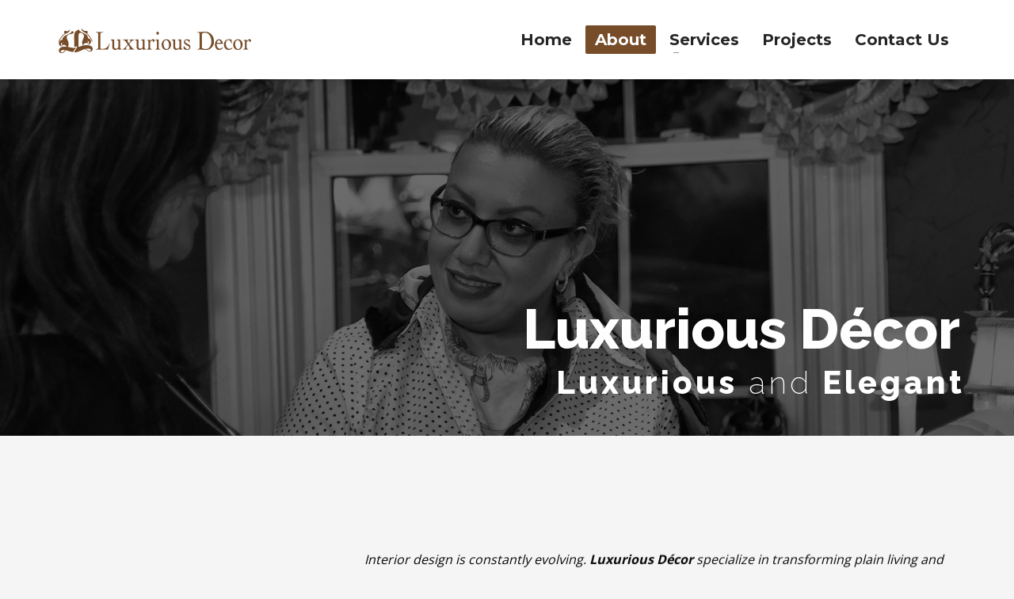

--- FILE ---
content_type: text/html; charset=UTF-8
request_url: http://www.luxuriousdecor.ca/about/
body_size: 12455
content:
<!DOCTYPE html>
<html lang="en">
<head>
<meta charset="UTF-8"/>
<meta name="twitter:widgets:csp" content="on">
<link rel="profile" href="http://gmpg.org/xfn/11"/>
<link rel="pingback" href="http://www.luxuriousdecor.ca/xmlrpc.php"/>

<title>About | Luxurious</title>

<!-- All in One SEO Pack Pro 2.3.7.2 by Michael Torbert of Semper Fi Web Design[234,264] -->
<!-- Debug String: 2JMJ7L5RSW0YVB/VLWAYKK/YBWK -->
<link rel="canonical" href="http://www.luxuriousdecor.ca/about/" />
<!-- /all in one seo pack pro -->
<link rel='dns-prefetch' href='//fonts.googleapis.com' />
<link rel='dns-prefetch' href='//s.w.org' />
<link rel="alternate" type="application/rss+xml" title="Luxurious &raquo; Feed" href="http://www.luxuriousdecor.ca/feed/" />
		<script type="text/javascript">
			window._wpemojiSettings = {"baseUrl":"https:\/\/s.w.org\/images\/core\/emoji\/11\/72x72\/","ext":".png","svgUrl":"https:\/\/s.w.org\/images\/core\/emoji\/11\/svg\/","svgExt":".svg","source":{"concatemoji":"http:\/\/www.luxuriousdecor.ca\/wp-includes\/js\/wp-emoji-release.min.js?ver=4.9.22"}};
			!function(e,a,t){var n,r,o,i=a.createElement("canvas"),p=i.getContext&&i.getContext("2d");function s(e,t){var a=String.fromCharCode;p.clearRect(0,0,i.width,i.height),p.fillText(a.apply(this,e),0,0);e=i.toDataURL();return p.clearRect(0,0,i.width,i.height),p.fillText(a.apply(this,t),0,0),e===i.toDataURL()}function c(e){var t=a.createElement("script");t.src=e,t.defer=t.type="text/javascript",a.getElementsByTagName("head")[0].appendChild(t)}for(o=Array("flag","emoji"),t.supports={everything:!0,everythingExceptFlag:!0},r=0;r<o.length;r++)t.supports[o[r]]=function(e){if(!p||!p.fillText)return!1;switch(p.textBaseline="top",p.font="600 32px Arial",e){case"flag":return s([55356,56826,55356,56819],[55356,56826,8203,55356,56819])?!1:!s([55356,57332,56128,56423,56128,56418,56128,56421,56128,56430,56128,56423,56128,56447],[55356,57332,8203,56128,56423,8203,56128,56418,8203,56128,56421,8203,56128,56430,8203,56128,56423,8203,56128,56447]);case"emoji":return!s([55358,56760,9792,65039],[55358,56760,8203,9792,65039])}return!1}(o[r]),t.supports.everything=t.supports.everything&&t.supports[o[r]],"flag"!==o[r]&&(t.supports.everythingExceptFlag=t.supports.everythingExceptFlag&&t.supports[o[r]]);t.supports.everythingExceptFlag=t.supports.everythingExceptFlag&&!t.supports.flag,t.DOMReady=!1,t.readyCallback=function(){t.DOMReady=!0},t.supports.everything||(n=function(){t.readyCallback()},a.addEventListener?(a.addEventListener("DOMContentLoaded",n,!1),e.addEventListener("load",n,!1)):(e.attachEvent("onload",n),a.attachEvent("onreadystatechange",function(){"complete"===a.readyState&&t.readyCallback()})),(n=t.source||{}).concatemoji?c(n.concatemoji):n.wpemoji&&n.twemoji&&(c(n.twemoji),c(n.wpemoji)))}(window,document,window._wpemojiSettings);
		</script>
		<style type="text/css">
img.wp-smiley,
img.emoji {
	display: inline !important;
	border: none !important;
	box-shadow: none !important;
	height: 1em !important;
	width: 1em !important;
	margin: 0 .07em !important;
	vertical-align: -0.1em !important;
	background: none !important;
	padding: 0 !important;
}
</style>
<link rel='stylesheet' id='zn_all_g_fonts-css'  href='//fonts.googleapis.com/css?family=Montserrat%3Aregular%2C500%2C700%7COpen+Sans%3Aregular%2C300%2C600%2C700%2C800&#038;ver=4.9.22' type='text/css' media='all' />
<link rel='stylesheet' id='kallyas-styles-css'  href='http://www.luxuriousdecor.ca/wp-content/themes/kallyas/style.css?ver=4.11.0' type='text/css' media='all' />
<link rel='stylesheet' id='th-bootstrap-styles-css'  href='http://www.luxuriousdecor.ca/wp-content/themes/kallyas/css/bootstrap.min.css?ver=4.11.0' type='text/css' media='all' />
<link rel='stylesheet' id='th-theme-template-styles-css'  href='http://www.luxuriousdecor.ca/wp-content/themes/kallyas/css/template.min.css?ver=4.11.0' type='text/css' media='all' />
<link rel='stylesheet' id='flipbook_style-css'  href='http://www.luxuriousdecor.ca/wp-content/plugins/real3d-flipbook/css/flipbook.style.css?ver=2.9.6' type='text/css' media='all' />
<link rel='stylesheet' id='font_awesome-css'  href='http://www.luxuriousdecor.ca/wp-content/plugins/real3d-flipbook/css/font-awesome.css?ver=2.9.6' type='text/css' media='all' />
<link rel='stylesheet' id='rs-plugin-settings-css'  href='http://www.luxuriousdecor.ca/wp-content/plugins/revslider/public/assets/css/settings.css?ver=5.4' type='text/css' media='all' />
<style id='rs-plugin-settings-inline-css' type='text/css'>
.tp-caption a{color:#ff7302;text-shadow:none;-webkit-transition:all 0.2s ease-out;-moz-transition:all 0.2s ease-out;-o-transition:all 0.2s ease-out;-ms-transition:all 0.2s ease-out}.tp-caption a:hover{color:#ffa902}.tp-caption.Twitter-Content a,.tp-caption.Twitter-Content a:visited{color:#0084B4 !important}.tp-caption.Twitter-Content a:hover{color:#0084B4 !important; text-decoration:underline !important}
</style>
<link rel='stylesheet' id='16155-layout.css-css'  href='//www.luxuriousdecor.ca/wp-content/uploads/kallyas-builder/cache/16155-layout.css?ver=a5438a4b02b2bbf22b65cc863cbcac5a' type='text/css' media='all' />
<link rel='stylesheet' id='th-theme-print-stylesheet-css'  href='http://www.luxuriousdecor.ca/wp-content/themes/kallyas/css/print.css?ver=4.11.0' type='text/css' media='print' />
<link rel='stylesheet' id='th-theme-options-styles-css'  href='//www.luxuriousdecor.ca/wp-content/uploads/zn_dynamic.css?ver=1490621124.52' type='text/css' media='all' />
<script type='text/javascript' src='http://www.luxuriousdecor.ca/wp-includes/js/jquery/jquery.js?ver=1.12.4'></script>
<script type='text/javascript' src='http://www.luxuriousdecor.ca/wp-includes/js/jquery/jquery-migrate.min.js?ver=1.4.1'></script>
<script type='text/javascript' src='http://www.luxuriousdecor.ca/wp-content/plugins/real3d-flipbook/js/flipbook.min.js?ver=2.9.6'></script>
<script type='text/javascript' src='http://www.luxuriousdecor.ca/wp-content/plugins/real3d-flipbook/js/embed.js?ver=2.9.6'></script>
<script type='text/javascript' src='http://www.luxuriousdecor.ca/wp-content/plugins/revslider/public/assets/js/jquery.themepunch.tools.min.js?ver=5.4'></script>
<script type='text/javascript' src='http://www.luxuriousdecor.ca/wp-content/plugins/revslider/public/assets/js/jquery.themepunch.revolution.min.js?ver=5.4'></script>
<link rel='https://api.w.org/' href='http://www.luxuriousdecor.ca/wp-json/' />
<link rel="EditURI" type="application/rsd+xml" title="RSD" href="http://www.luxuriousdecor.ca/xmlrpc.php?rsd" />
<link rel="wlwmanifest" type="application/wlwmanifest+xml" href="http://www.luxuriousdecor.ca/wp-includes/wlwmanifest.xml" /> 
<meta name="generator" content="WordPress 4.9.22" />
<link rel='shortlink' href='http://www.luxuriousdecor.ca/?p=16155' />
<link rel="alternate" type="application/json+oembed" href="http://www.luxuriousdecor.ca/wp-json/oembed/1.0/embed?url=http%3A%2F%2Fwww.luxuriousdecor.ca%2Fabout%2F" />
<link rel="alternate" type="text/xml+oembed" href="http://www.luxuriousdecor.ca/wp-json/oembed/1.0/embed?url=http%3A%2F%2Fwww.luxuriousdecor.ca%2Fabout%2F&#038;format=xml" />
		<meta name="theme-color"
			  content="#764c29">
				<meta name="viewport" content="width=device-width, initial-scale=1, maximum-scale=1"/>
		
		<!--[if lte IE 8]>
		<script type="text/javascript">
			var $buoop = {
				vs: {i: 10, f: 25, o: 12.1, s: 7, n: 9}
			};

			$buoop.ol = window.onload;

			window.onload = function () {
				try {
					if ($buoop.ol) {
						$buoop.ol()
					}
				}
				catch (e) {
				}

				var e = document.createElement("script");
				e.setAttribute("type", "text/javascript");
				e.setAttribute("src", "http://browser-update.org/update.js");
				document.body.appendChild(e);
			};
		</script>
		<![endif]-->

		<!-- for IE6-8 support of HTML5 elements -->
		<!--[if lt IE 9]>
		<script src="//html5shim.googlecode.com/svn/trunk/html5.js"></script>
		<![endif]-->
		<meta name="generator" content="Powered by Slider Revolution 5.4 - responsive, Mobile-Friendly Slider Plugin for WordPress with comfortable drag and drop interface." />
<!-- Generated inline styles --><style type='text/css' id='zn-inline-styles'>.eluida68b9e90{margin-bottom:-122px;}.eluida68b9e90{padding-top:94px;padding-bottom:0px;}.eluidd1590564 > .znColumnElement-innerWrapper {height:px;}.eluidd1590564 > .znColumnElement-innerWrapper{padding-bottom:120px;}.eluiddbbe2747{margin-top:109px;margin-bottom:0px;}.eluiddbbe2747{padding-top:0px;padding-bottom:0px;}.eluiddbbe2747 .tbk__title {margin-bottom:0px;}.eluiddbbe2747 .tbk__title{font-size:72px;line-height:70px;font-weight:900;color:#0a0a0a;}.eluiddbbe2747 .tbk__subtitle{font-size:17px;line-height:40px;font-weight:300;color:#0a0a0a;font-style:italic;}.eluiddbbe2747 .tbk__icon { font-size:28px; }.eluid5ad19e97 > .znColumnElement-innerWrapper {height:px;}.eluid5ad19e97 > .znColumnElement-innerWrapper{padding-bottom:120px;}.eluidec1bcbcc{margin-top:46px;margin-bottom:0px;}.eluidec1bcbcc{padding-top:0px;padding-bottom:0px;}.eluidec1bcbcc .tbk__title {margin-bottom:0px;}.eluidec1bcbcc .tbk__subtitle{font-size:16px;line-height:40px;font-weight:500;color:#0a0a0a;font-style:italic;}.eluidec1bcbcc .tbk__icon { font-size:28px; }.eluid5567d23c{padding-top:100px;padding-bottom:120px;}.eluidcac9c757 > .znColumnElement-innerWrapper{ background-color:#f8f8f8;}.eluidcac9c757 > .znColumnElement-innerWrapper {height:px;}.eluidea1e7292{padding-top:1%;}.eluidea1e7292{}.eluid6e6d0086 > .znColumnElement-innerWrapper {height:px;}.eluid6e6d0086 > .znColumnElement-innerWrapper > .znColumnElement-innerContent:not(.zn_pb_no_content) {width:80%;}@media (min-width:768px) and (max-width:991px) {.eluid6e6d0086 > .znColumnElement-innerWrapper > .znColumnElement-innerContent:not(.zn_pb_no_content) {width:100%;} }@media (max-width:767px) {.eluid6e6d0086 > .znColumnElement-innerWrapper > .znColumnElement-innerContent:not(.zn_pb_no_content) {width:100%;} }.eluid6e6d0086 > .znColumnElement-innerWrapper{padding-top:88px;padding-right:0px;padding-bottom:88px;padding-left:80px;}@media screen and (min-width: 992px) and (max-width: 1199px){.eluid6e6d0086 > .znColumnElement-innerWrapper{padding-top:30px;padding-bottom:30px;padding-left:30px;}}@media screen and (min-width: 768px) and (max-width:991px){.eluid6e6d0086 > .znColumnElement-innerWrapper{padding-top:30px;padding-bottom:30px;padding-left:30px;}}@media screen and (max-width: 767px){.eluid6e6d0086 > .znColumnElement-innerWrapper{padding-top:30px;padding-right:30px;padding-bottom:50px;padding-left:30px;}}.eluid5458e966{padding-top:0px;padding-bottom:15px;}.eluid5458e966 .tbk__title {margin-bottom:15px;}.eluid5458e966 .tbk__title{font-size:64px;font-weight:900;color:#0a0a0a;}.eluid5458e966 .tbk__subtitle{font-size:11px;font-weight:700;color:#afafaf;letter-spacing:1px;text-transform:uppercase;}.eluid5458e966 .tbk__icon { font-size:28px; }.eluid5b8c89a1{padding-top:0px;padding-bottom:30px;}.eluid5b8c89a1 .tbk__title {margin-bottom:0px;}.eluid5b8c89a1 .tbk__title{line-height:0px;}.eluid5b8c89a1 .tbk__subtitle{font-size:14px;line-height:20px;font-weight:500;color:#0a0a0a;font-style:italic;}.eluid5b8c89a1 .tbk__icon { font-size:28px; }.eluidfa69257e > .znColumnElement-innerWrapper {height:px;}.eluidfa69257e > .znColumnElement-innerWrapper{margin-top:-100px;margin-right:30px;margin-bottom:-30px;}@media screen and (min-width: 992px) and (max-width: 1199px){.eluidfa69257e > .znColumnElement-innerWrapper{margin-top:-30px;margin-bottom:-30px;}}@media screen and (min-width: 768px) and (max-width:991px){.eluidfa69257e > .znColumnElement-innerWrapper{margin-top:30px;}}@media screen and (max-width: 767px){.eluidfa69257e > .znColumnElement-innerWrapper{margin-top:0px;margin-right:0px;margin-bottom:30px;}}.eluid9b74d6e0{margin-bottom:0px;}.eluid6033ca0a{padding-top:0px;padding-bottom:30px;}.eluid6033ca0a .tbk__title {margin-bottom:0px;}.eluid6033ca0a .tbk__subtitle{font-size:14px;line-height:22px;font-weight:500;color:#0a0a0a;font-style:italic;}.eluid6033ca0a .tbk__icon { font-size:28px; }.eluid676ee201{margin-bottom:0px;}.eluid216b2378{margin-bottom:-6px;}.eluid216b2378{padding-top:100px;padding-bottom:129px;}.zn_section.eluid216b2378{background-color:#ffffff;}.eluidfa0b3523 > .znColumnElement-innerWrapper{ background-color:#f8f8f8;}.eluidfa0b3523 > .znColumnElement-innerWrapper {height:px;}.eluid456caba0{margin-bottom:-104px;}.eluid456caba0{padding-top:1%;}.eluid456caba0{}.eluid113091c4 > .znColumnElement-innerWrapper {height:px;}.eluid113091c4 > .znColumnElement-innerWrapper{margin-top:-49px;margin-right:30px;margin-bottom:-30px;}@media screen and (min-width: 992px) and (max-width: 1199px){.eluid113091c4 > .znColumnElement-innerWrapper{margin-top:-30px;margin-bottom:-30px;}}@media screen and (min-width: 768px) and (max-width:991px){.eluid113091c4 > .znColumnElement-innerWrapper{margin-top:30px;}}@media screen and (max-width: 767px){.eluid113091c4 > .znColumnElement-innerWrapper{margin-top:0px;margin-right:0px;margin-bottom:30px;}}.eluid7813bd9d{margin-bottom:0px;}.eluid54cb3077 > .znColumnElement-innerWrapper {height:px;}.eluid54cb3077 > .znColumnElement-innerWrapper > .znColumnElement-innerContent:not(.zn_pb_no_content) {width:80%;}@media (min-width:768px) and (max-width:991px) {.eluid54cb3077 > .znColumnElement-innerWrapper > .znColumnElement-innerContent:not(.zn_pb_no_content) {width:100%;} }@media (max-width:767px) {.eluid54cb3077 > .znColumnElement-innerWrapper > .znColumnElement-innerContent:not(.zn_pb_no_content) {width:100%;} }.eluid54cb3077 > .znColumnElement-innerWrapper{padding-top:0px;padding-right:0px;padding-bottom:0px;padding-left:80px;}@media screen and (min-width: 992px) and (max-width: 1199px){.eluid54cb3077 > .znColumnElement-innerWrapper{padding-top:30px;padding-bottom:30px;padding-left:30px;}}@media screen and (min-width: 768px) and (max-width:991px){.eluid54cb3077 > .znColumnElement-innerWrapper{padding-top:30px;padding-bottom:30px;padding-left:30px;}}@media screen and (max-width: 767px){.eluid54cb3077 > .znColumnElement-innerWrapper{padding-top:30px;padding-right:30px;padding-bottom:50px;padding-left:30px;}}.eluidc4c7d621{padding-top:0px;padding-bottom:15px;}.eluidc4c7d621 .tbk__title {margin-bottom:15px;}.eluidc4c7d621 .tbk__title{font-size:64px;line-height:56px;font-weight:900;color:#0a0a0a;}.eluidc4c7d621 .tbk__subtitle{font-size:11px;font-weight:700;color:#afafaf;letter-spacing:1px;text-transform:uppercase;}.eluidc4c7d621 .tbk__icon { font-size:28px; }.eluid13ad4836{padding-top:0px;padding-bottom:30px;}.eluid13ad4836 .tbk__title {margin-bottom:0px;}.eluid13ad4836 .tbk__title{line-height:0px;}.eluid13ad4836 .tbk__subtitle{font-size:14px;line-height:20px;font-weight:500;color:#0a0a0a;font-style:italic;}.eluid13ad4836 .tbk__icon { font-size:28px; }.eluidaf4044f7{margin-bottom:-6px;}.eluidaf4044f7{padding-top:100px;padding-bottom:16px;}.zn_section.eluidaf4044f7{background-color:#ffffff;}.eluidd3577317 > .znColumnElement-innerWrapper{ background-color:#ffffff;}.eluidd3577317 > .znColumnElement-innerWrapper {height:275px;}.eluidd3577317 > .znColumnElement-innerWrapper{margin-top:0px;}.eluid68dfbc6f{margin-top:0px;margin-bottom:0px;}.eluid68dfbc6f{padding-top:0px;padding-bottom:0px;}.eluid68dfbc6f .tbk__title {margin-bottom:0px;}.eluid68dfbc6f .tbk__title{font-size:63px;line-height:56px;font-weight:700;color:#000000;}.eluid68dfbc6f .tbk__subtitle{font-size:14px;line-height:20px;font-weight:500;color:#0a0a0a;font-style:italic;}.eluid68dfbc6f .tbk__icon { font-size:28px; }.eluid6053a0a6{margin-top:-52px;margin-bottom:0px;}.eluid6053a0a6{padding-top:137px;padding-bottom:134px;}.zn_section.eluid6053a0a6{background-color:#0a0a0a;}.eluidd186905d > .znColumnElement-innerWrapper{ background-color:#0a0a0a;}.eluidd186905d > .znColumnElement-innerWrapper {height:275px;}.eluid439777b3{margin-top:-49px;margin-bottom:0px;}.eluid439777b3{padding-top:1px;padding-bottom:0px;}.eluid439777b3 .tbk__title {margin-bottom:0px;}.eluid439777b3 .tbk__title{font-size:63px;line-height:82px;font-weight:700;color:#ffffff;}.eluid439777b3 .tbk__subtitle{font-size:19px;line-height:27px;font-weight:500;color:#ffffff;font-style:italic;}.eluid439777b3 .tbk__icon { font-size:28px; }.eluid687acc86{margin-top:-25px;margin-bottom:0px;}.eluid687acc86{padding-top:1px;padding-bottom:0px;}.eluid687acc86 .tbk__title {margin-bottom:0px;}.eluid687acc86 .tbk__title{font-size:45px;line-height:82px;font-weight:700;color:#ffffff;}.eluid687acc86 .tbk__subtitle{font-size:19px;line-height:27px;font-weight:500;color:#ffffff;font-style:italic;}.eluid687acc86 .tbk__icon { font-size:28px; }</style></head>

<body  class="page-template-default page page-id-16155 res1170 kl-sticky-header kl-skin--light" itemscope="itemscope" itemtype="https://schema.org/WebPage" >


<div class="login_register_stuff"></div><!-- end login register stuff -->		<div id="fb-root"></div>
		<script>(function (d, s, id) {
				var js, fjs = d.getElementsByTagName(s)[0];
				if (d.getElementById(id)) return;
				js = d.createElement(s);
				js.id = id;
				js.src = "//connect.facebook.net/en_US/sdk.js#xfbml=1&version=v2.5";
				fjs.parentNode.insertBefore(js, fjs);
			}(document, 'script', 'facebook-jssdk'));</script>
		

<div id="page_wrapper">

<header id="header" class="site-header  style12 cta_button header--sticky header--not-sticked     sticky-resize headerstyle--default site-header--absolute nav-th--light sheader-sh--dark"   role="banner" itemscope="itemscope" itemtype="https://schema.org/WPHeader" >
		<div class="site-header-wrapper sticky-top-area">

		<div class="site-header-top-wrapper topbar-style--default  sh--dark">

			<div class="siteheader-container container">

				

			</div>
		</div><!-- /.site-header-top-wrapper -->

		<div class="kl-top-header site-header-main-wrapper clearfix  header-no-top  header-no-bottom  sh--dark">

			<div class="container siteheader-container ">

				<div class='fxb-col fxb-basis-auto'>

					

<div class="fxb-row site-header-row site-header-main ">

	<div class='fxb-col fxb fxb-start-x fxb-center-y fxb-basis-auto fxb-grow-0 fxb-sm-full site-header-col-left site-header-main-left'>
				<div id="logo-container" class="logo-container  hasHoverMe logosize--yes zn-original-logo">
			<!-- Logo -->
			<h3 class='site-logo logo ' id='logo'><a href='http://www.luxuriousdecor.ca/' class='site-logo-anch'><img class="logo-img site-logo-img" src="http://www.luxuriousdecor.ca/wp-content/uploads/2017/03/001.png"  alt="Luxurious" title="Decor"  /></a></h3>			<!-- InfoCard -->
					</div>

			</div>

	<div class='fxb-col fxb fxb-center-x fxb-center-y fxb-basis-auto fxb-sm-half site-header-col-center site-header-main-center'>
			</div>

	<div class='fxb-col fxb fxb-end-x fxb-center-y fxb-basis-auto fxb-sm-half site-header-col-right site-header-main-right'>

		<div class='fxb-col fxb fxb-end-x fxb-center-y fxb-basis-auto fxb-sm-half site-header-main-right-top'>
								<div class="sh-component main-menu-wrapper" role="navigation" itemscope="itemscope" itemtype="https://schema.org/SiteNavigationElement" >

					<div class="zn-res-menuwrapper">
			<a href="#" class="zn-res-trigger zn-menuBurger zn-menuBurger--3--s zn-menuBurger--anim1 " id="zn-res-trigger">
				<span></span>
				<span></span>
				<span></span>
			</a>
		</div><!-- end responsive menu -->
		<div id="main-menu" class="main-nav mainnav--sidepanel mainnav--active-bg mainnav--pointer-dash nav-mm--light zn_mega_wrapper "><ul id="menu-1" class="main-menu main-menu-nav zn_mega_menu "><li id="menu-item-16795" class="main-menu-item menu-item menu-item-type-post_type menu-item-object-page menu-item-home menu-item-16795  main-menu-item-top  menu-item-even menu-item-depth-0"><a href="http://www.luxuriousdecor.ca/" class=" main-menu-link main-menu-link-top"><span>Home</span></a></li>
<li id="menu-item-16794" class="main-menu-item menu-item menu-item-type-post_type menu-item-object-page current-menu-item page_item page-item-16155 current_page_item menu-item-16794 active  main-menu-item-top  menu-item-even menu-item-depth-0"><a href="http://www.luxuriousdecor.ca/about/" class=" main-menu-link main-menu-link-top"><span>About</span></a></li>
<li id="menu-item-16850" class="main-menu-item menu-item menu-item-type-custom menu-item-object-custom menu-item-has-children menu-item-16850  main-menu-item-top  menu-item-even menu-item-depth-0"><a href="#" class=" main-menu-link main-menu-link-top"><span>Services</span></a>
<ul class="sub-menu clearfix">
	<li id="menu-item-16861" class="main-menu-item menu-item menu-item-type-post_type menu-item-object-page menu-item-16861  main-menu-item-sub  menu-item-odd menu-item-depth-1"><a href="http://www.luxuriousdecor.ca/home-renovations/" class=" main-menu-link main-menu-link-sub"><span>Home Renovations</span></a></li>
	<li id="menu-item-16862" class="main-menu-item menu-item menu-item-type-post_type menu-item-object-page menu-item-16862  main-menu-item-sub  menu-item-odd menu-item-depth-1"><a href="http://www.luxuriousdecor.ca/project-management/" class=" main-menu-link main-menu-link-sub"><span>Project Management</span></a></li>
	<li id="menu-item-16863" class="main-menu-item menu-item menu-item-type-post_type menu-item-object-page menu-item-16863  main-menu-item-sub  menu-item-odd menu-item-depth-1"><a href="http://www.luxuriousdecor.ca/consulting-services/" class=" main-menu-link main-menu-link-sub"><span>Consulting Services</span></a></li>
	<li id="menu-item-16864" class="main-menu-item menu-item menu-item-type-post_type menu-item-object-page menu-item-16864  main-menu-item-sub  menu-item-odd menu-item-depth-1"><a href="http://www.luxuriousdecor.ca/construction-management/" class=" main-menu-link main-menu-link-sub"><span>Construction Management</span></a></li>
	<li id="menu-item-16865" class="main-menu-item menu-item menu-item-type-post_type menu-item-object-page menu-item-16865  main-menu-item-sub  menu-item-odd menu-item-depth-1"><a href="http://www.luxuriousdecor.ca/pre-construction-services/" class=" main-menu-link main-menu-link-sub"><span>Pre Construction Services</span></a></li>
</ul>
</li>
<li id="menu-item-16796" class="main-menu-item menu-item menu-item-type-post_type menu-item-object-page menu-item-16796  main-menu-item-top  menu-item-even menu-item-depth-0"><a href="http://www.luxuriousdecor.ca/projects/" class=" main-menu-link main-menu-link-top"><span>Projects</span></a></li>
<li id="menu-item-16797" class="main-menu-item menu-item menu-item-type-post_type menu-item-object-page menu-item-16797  main-menu-item-top  menu-item-even menu-item-depth-0"><a href="http://www.luxuriousdecor.ca/contact-us/" class=" main-menu-link main-menu-link-top"><span>Contact Us</span></a></li>
</ul></div>		</div>
		<!-- end main_menu -->
				</div>

		
	</div>

</div><!-- /.site-header-main -->


				</div>

							</div><!-- /.siteheader-container -->

		</div><!-- /.site-header-main-wrapper -->

		

	</div><!-- /.site-header-wrapper -->
	</header>

<div class="zn_pb_wrapper clearfix zn_sortable_content" data-droplevel="0">		<div class="kl-slideshow 0 kl-revolution-slider portfolio_devices eluidbbe2572a  " >
			<div class="bgback"></div>

			<link href="http://fonts.googleapis.com/css?family=Raleway:800%2C200%2C500%2C400" rel="stylesheet" property="stylesheet" type="text/css" media="all">
<div id="rev_slider_34_1_wrapper" class="rev_slider_wrapper fullwidthbanner-container" data-source="gallery" style="margin:0px auto;background:transparent;padding:0px;margin-top:0px;margin-bottom:0px;">
<!-- START REVOLUTION SLIDER 5.4 fullwidth mode -->
	<div id="rev_slider_34_1" class="rev_slider fullwidthabanner" style="display:none;" data-version="5.4">
<ul>	<!-- SLIDE  -->
	<li data-index="rs-98" data-transition="zoomout" data-slotamount="default" data-hideafterloop="0" data-hideslideonmobile="off"  data-easein="Power4.easeInOut" data-easeout="Power4.easeInOut" data-masterspeed="2000"  data-thumb="http://www.luxuriousdecor.ca/wp-content/uploads/2017/03/06-copy-100x50.jpg"  data-rotate="0"  data-saveperformance="off"  data-title="Intro" data-param1="" data-param2="" data-param3="" data-param4="" data-param5="" data-param6="" data-param7="" data-param8="" data-param9="" data-param10="" data-description="">
		<!-- MAIN IMAGE -->
		<img src="http://www.luxuriousdecor.ca/wp-content/uploads/2017/03/06-copy.jpg"  alt="" title="06 copy"  width="2500" height="787" data-bgposition="center center" data-kenburns="on" data-duration="15000" data-ease="Linear.easeNone" data-scalestart="100" data-scaleend="110" data-rotatestart="0" data-rotateend="0" data-blurstart="0" data-blurend="0" data-offsetstart="0 0" data-offsetend="0 0" data-bgparallax="10" class="rev-slidebg" data-no-retina>
		<!-- LAYERS -->

		<!-- LAYER NR. 1 -->
		<div class="tp-caption tp-shape tp-shapewrapper  " 
			 id="slide-98-layer-10" 
			 data-x="['center','center','center','center']" data-hoffset="['0','0','0','0']" 
			 data-y="['middle','middle','middle','middle']" data-voffset="['0','0','0','0']" 
						data-width="full"
			data-height="full"
			data-whitespace="nowrap"
 
			data-type="shape" 
			data-basealign="slide" 
			data-responsive_offset="on" 
			data-responsive="off"
			data-frames='[{"delay":750,"speed":1500,"frame":"0","from":"opacity:0;","to":"o:1;","ease":"Power3.easeInOut"},{"delay":"wait","speed":300,"frame":"999","ease":"nothing"}]'
			data-textAlign="['left','left','left','left']"
			data-paddingtop="[0,0,0,0]"
			data-paddingright="[0,0,0,0]"
			data-paddingbottom="[0,0,0,0]"
			data-paddingleft="[0,0,0,0]"

			style="z-index: 5;background-color:rgba(0, 0, 0, 0.4);"> </div>

		<!-- LAYER NR. 2 -->
		<div class="tp-caption NotGeneric-Title   tp-resizeme" 
			 id="slide-98-layer-1" 
			 data-x="['center','center','center','center']" data-hoffset="['296','0','0','0']" 
			 data-y="['middle','middle','middle','middle']" data-voffset="['140','0','-22','-29']" 
						data-fontsize="['70','70','70','50']"
			data-lineheight="['70','70','70','50']"
			data-width="none"
			data-height="none"
			data-whitespace="nowrap"
 
			data-type="text" 
			data-responsive_offset="on" 

			data-frames='[{"delay":1000,"speed":1500,"frame":"0","from":"z:0;rX:0deg;rY:0;rZ:0;sX:1.5;sY:1.5;skX:0;skY:0;opacity:0;","mask":"x:0px;y:0px;s:inherit;e:inherit;","to":"o:1;","ease":"Power3.easeInOut"},{"delay":"wait","speed":1000,"frame":"999","to":"y:[100%];","mask":"x:inherit;y:inherit;s:inherit;e:inherit;","ease":"Power2.easeInOut"}]'
			data-textAlign="['left','left','left','left']"
			data-paddingtop="[10,10,10,10]"
			data-paddingright="[0,0,0,0]"
			data-paddingbottom="[10,10,10,10]"
			data-paddingleft="[0,0,0,0]"

			style="z-index: 7; white-space: nowrap; letter-spacing: px;">Luxurious Décor </div>

		<!-- LAYER NR. 3 -->
		<div class="tp-caption NotGeneric-SubTitle   tp-resizeme" 
			 id="slide-98-layer-4" 
			 data-x="['center','center','center','center']" data-hoffset="['320','0','0','0']" 
			 data-y="['middle','middle','middle','middle']" data-voffset="['208','52','28','13']" 
						data-fontsize="['40','13','30','25']"
			data-lineheight="['60','20','30','25']"
			data-fontweight="['200','500','500','500']"
			data-width="none"
			data-height="none"
			data-whitespace="nowrap"
 
			data-type="text" 
			data-responsive_offset="on" 

			data-frames='[{"delay":1000,"speed":1500,"frame":"0","from":"y:[100%];z:0;rX:0deg;rY:0;rZ:0;sX:1;sY:1;skX:0;skY:0;opacity:0;","mask":"x:0px;y:[100%];s:inherit;e:inherit;","to":"o:1;","ease":"Power4.easeInOut"},{"delay":"wait","speed":1000,"frame":"999","to":"y:[100%];","mask":"x:inherit;y:inherit;s:inherit;e:inherit;","ease":"Power2.easeInOut"}]'
			data-textAlign="['left','left','left','left']"
			data-paddingtop="[0,0,0,0]"
			data-paddingright="[0,0,0,0]"
			data-paddingbottom="[0,0,0,0]"
			data-paddingleft="[0,0,0,0]"

			style="z-index: 8; white-space: nowrap; font-size: 40px; line-height: 60px; font-weight: 200; letter-spacing: px;"><strong> Luxurious</strong> and<strong> Elegant</strong> </div>
	</li>
</ul>
<div class="tp-bannertimer tp-bottom" style="visibility: hidden !important;"></div>	</div>
<script>var htmlDiv = document.getElementById("rs-plugin-settings-inline-css"); var htmlDivCss=".tp-caption.NotGeneric-Title,.NotGeneric-Title{color:rgba(255,255,255,1.00);font-size:70px;line-height:70px;font-weight:800;font-style:normal;font-family:Raleway;text-decoration:none;background-color:transparent;border-color:transparent;border-style:none;border-width:0px;border-radius:0 0 0 0px}.tp-caption.NotGeneric-SubTitle,.NotGeneric-SubTitle{color:rgba(255,255,255,1.00);font-size:13px;line-height:20px;font-weight:500;font-style:normal;font-family:Raleway;text-decoration:none;background-color:transparent;border-color:transparent;border-style:none;border-width:0px;border-radius:0 0 0 0px;letter-spacing:4px}";
				if(htmlDiv) {
					htmlDiv.innerHTML = htmlDiv.innerHTML + htmlDivCss;
				}else{
					var htmlDiv = document.createElement("div");
					htmlDiv.innerHTML = "<style>" + htmlDivCss + "</style>";
					document.getElementsByTagName("head")[0].appendChild(htmlDiv.childNodes[0]);
				}
			</script>
		<script type="text/javascript">
						/******************************************
				-	PREPARE PLACEHOLDER FOR SLIDER	-
			******************************************/

			var setREVStartSize=function(){
				try{var e=new Object,i=jQuery(window).width(),t=9999,r=0,n=0,l=0,f=0,s=0,h=0;
					e.c = jQuery('#rev_slider_34_1');
					e.responsiveLevels = [1240,1024,778,480];
					e.gridwidth = [1240,1024,778,480];
					e.gridheight = [550,500,400,300];
							
					e.sliderLayout = "fullwidth";
					if(e.responsiveLevels&&(jQuery.each(e.responsiveLevels,function(e,f){f>i&&(t=r=f,l=e),i>f&&f>r&&(r=f,n=e)}),t>r&&(l=n)),f=e.gridheight[l]||e.gridheight[0]||e.gridheight,s=e.gridwidth[l]||e.gridwidth[0]||e.gridwidth,h=i/s,h=h>1?1:h,f=Math.round(h*f),"fullscreen"==e.sliderLayout){var u=(e.c.width(),jQuery(window).height());if(void 0!=e.fullScreenOffsetContainer){var c=e.fullScreenOffsetContainer.split(",");if (c) jQuery.each(c,function(e,i){u=jQuery(i).length>0?u-jQuery(i).outerHeight(!0):u}),e.fullScreenOffset.split("%").length>1&&void 0!=e.fullScreenOffset&&e.fullScreenOffset.length>0?u-=jQuery(window).height()*parseInt(e.fullScreenOffset,0)/100:void 0!=e.fullScreenOffset&&e.fullScreenOffset.length>0&&(u-=parseInt(e.fullScreenOffset,0))}f=u}else void 0!=e.minHeight&&f<e.minHeight&&(f=e.minHeight);e.c.closest(".rev_slider_wrapper").css({height:f})
					
				}catch(d){console.log("Failure at Presize of Slider:"+d)}
			};
			
			setREVStartSize();
			
						var tpj=jQuery;
			
			var revapi34;
			tpj(document).ready(function() {
				if(tpj("#rev_slider_34_1").revolution == undefined){
					revslider_showDoubleJqueryError("#rev_slider_34_1");
				}else{
					revapi34 = tpj("#rev_slider_34_1").show().revolution({
						sliderType:"hero",
jsFileLocation:"//www.luxuriousdecor.ca/wp-content/plugins/revslider/public/assets/js/",
						sliderLayout:"fullwidth",
						dottedOverlay:"none",
						delay:9000,
						navigation: {
						},
						responsiveLevels:[1240,1024,778,480],
						visibilityLevels:[1240,1024,778,480],
						gridwidth:[1240,1024,778,480],
						gridheight:[550,500,400,300],
						lazyType:"none",
						parallax: {
							type:"mouse",
							origo:"slidercenter",
							speed:2000,
							levels:[2,3,4,5,6,7,12,16,10,50,47,48,49,50,51,55],
						},
						shadow:0,
						spinner:"off",
						autoHeight:"off",
						disableProgressBar:"on",
						hideThumbsOnMobile:"off",
						hideSliderAtLimit:0,
						hideCaptionAtLimit:0,
						hideAllCaptionAtLilmit:0,
						debugMode:false,
						fallbacks: {
							simplifyAll:"off",
							disableFocusListener:false,
						}
					});
				}
			});	/*ready*/
		</script>
		</div><!-- END REVOLUTION SLIDER -->
			<div class="th-sparkles"></div>

			<div class="zn_header_bottom_style"></div>		</div>
				<section class="zn_section eluida68b9e90     section-sidemargins    section--no " id="eluida68b9e90"  >

			
			<div class="zn_section_size container zn-section-height--auto zn-section-content_algn--top ">

				<div class="row ">
					
		<div class="eluidd1590564      col-md-4 col-sm-4   znColumnElement"  id="eluidd1590564" >
			<div class="znColumnElement-innerWrapper znColumnElement-innerWrapper--valign-top znColumnElement-innerWrapper--halign-left znParallax-object"  data-zn-parallax-obj='{"scene":{"triggerHook":"onEnter","triggerElement":".eluidd1590564 > .znColumnElement-innerWrapper","duration":"force_full"},"tween":{"speed":0.8,"reverse":"false","css":{"y":{"from":-50,"to":50}},"easing":"Power1.easeOut"}}'>


				<div class="znColumnElement-innerContent">					<div class="kl-title-block clearfix tbk--text- tbk--left text-left tbk-symbol--  tbk-icon-pos--after-title eluiddbbe2747 " ><h3 class="tbk__title" itemprop="headline" >Luxurious Decor</h3><p class="tbk__subtitle" itemprop="alternativeHeadline" ><br>
was founded in 2008 to provide our clients with residential and commercial interior design of the highest quality. We place great importance on the very personalized and customized service our clients deserve. We strive to offer the best ideas and solutions for you!</p></div>				</div>
			</div>
		</div>
	
		<div class="eluid5ad19e97      col-md-8 col-sm-8   znColumnElement"  id="eluid5ad19e97" >
			<div class="znColumnElement-innerWrapper znColumnElement-innerWrapper--valign-top znColumnElement-innerWrapper--halign-left znParallax-object"  data-zn-parallax-obj='{"scene":{"triggerHook":"onEnter","triggerElement":".eluid5ad19e97 > .znColumnElement-innerWrapper","duration":"force_full"},"tween":{"speed":1.7,"reverse":"false","css":{"y":{"from":-50,"to":50}},"easing":"Power1.easeOut"}}'>


				<div class="znColumnElement-innerContent">					<div class="kl-title-block clearfix tbk--text- tbk--left text-left tbk-symbol--  tbk-icon-pos--after-title eluidec1bcbcc " ><p class="tbk__subtitle" itemprop="alternativeHeadline" ><br>Interior design is constantly evolving. <strong>Luxurious Décor</strong> specialize in transforming plain living and working spaces into beautiful and functional rooms. From modern to traditional, our interiors are comfortably welcoming, luxurious and elegant. From space planning to renovations to furnishings, we reflect the individual tastes of our clients. From design concept to project management and completion, we offer a comprehensive range of products and services.
<br>
<br>Our commitment to doing great work helps create lasting success for all our clients. We understand that interior design in today’s environments of constant change makes a huge difference in people’s wellbeing, that’s why we design balanced, beautiful responses that are never the same, but always refreshing and responsive.</p></div>				</div>
			</div>
		</div>
	
				</div>
			</div>

					</section>


				<section class="zn_section eluid5567d23c     section-sidemargins    section--no " id="eluid5567d23c"  >

			
			<div class="zn_section_size container zn-section-height--auto zn-section-content_algn--top ">

				<div class="row ">
					
		<div class="eluidcac9c757      col-md-12 col-sm-12   znColumnElement"  id="eluidcac9c757" >
			<div class="znColumnElement-innerWrapper znColumnElement-innerWrapper--valign-top znColumnElement-innerWrapper--halign-left " >


				<div class="znColumnElement-innerContent">					
	<div class="zn_custom_container eluidea1e7292  smart-cnt--default   clearfix" >
				
				<div class="row zn_col_container-smart_container ">
				
		<div class="eluid6e6d0086      col-md-7 col-sm-7   znColumnElement"  id="eluid6e6d0086" >
			<div class="znColumnElement-innerWrapper znColumnElement-innerWrapper--valign-center znColumnElement-innerWrapper--halign-left znParallax-object"  data-zn-parallax-obj='{"scene":{"triggerHook":"onEnter","triggerElement":".eluid6e6d0086 > .znColumnElement-innerWrapper","duration":"force_full"},"tween":{"speed":0.8,"reverse":"false","css":{"y":{"from":-50,"to":50}},"easing":"Power1.easeOut"}}'>


				<div class="znColumnElement-innerContent">					<div class="kl-title-block clearfix tbk--text- tbk--left text-left tbk-symbol--  tbk-icon-pos--after-title eluid5458e966 " ><h3 class="tbk__title" itemprop="headline" >Sholeh Sabti</h3><h4 class="tbk__subtitle" itemprop="alternativeHeadline" >Principal and Founder</h4></div><div class="kl-title-block clearfix tbk--text- tbk--left text-left tbk-symbol--  tbk-icon-pos--after-title eluid5b8c89a1 " ><p class="tbk__subtitle" itemprop="alternativeHeadline" >With over 10 years of experience developing and implementing interior design for residential homes, condo complexes and commercial spaces in GTA and Internationally, Sholeh has an exceptional ability to develop forms and spaces, optimally integrated with base building and their surroundings.
She thrives at all phases of project development, from initial concept to completion, by offering diverse perspectives and solutions.
<br>
<br>As a professional designer that always puts the client first, Sholeh is a good listener with highly developed skills at turning the client’s needs and plans into creative and elegant finished products. She has a communication style that’s very personable and friendly.
<br>
<br>As a designer with a big heart, she has worked with many customers from all cultures and economic levels. <strong>Sholeh</strong> is instrumental in setting strategic design and developing interiors that bring forth comfort and functions.</p></div>				</div>
			</div>
		</div>
	
		<div class="eluidfa69257e      col-md-5 col-sm-5   znColumnElement"  id="eluidfa69257e" >
			<div class="znColumnElement-innerWrapper znColumnElement-innerWrapper--valign-top znColumnElement-innerWrapper--halign-left znParallax-object"  data-zn-parallax-obj='{"scene":{"triggerHook":"onEnter","triggerElement":".eluidfa69257e > .znColumnElement-innerWrapper","duration":"force_full"},"tween":{"speed":1.6,"reverse":"false","css":{"y":{"from":-50,"to":50}},"easing":"Power1.easeOut"}}'>


				<div class="znColumnElement-innerContent">					<div class="box image-boxes imgbox-simple eluid9b74d6e0 " ><div class="image-boxes-holder imgboxes-wrapper u-mb-0  "><div class="image-boxes-img-wrapper img-align-center"><img class="image-boxes-img img-responsive " src="http://www.luxuriousdecor.ca/wp-content/uploads/2017/03/Shabnam.jpg"   alt=""  title="Shabnam" /></div></div></div><div class="kl-title-block clearfix tbk--text- tbk--left text-left tbk-symbol--  tbk-icon-pos--after-title eluid6033ca0a " ><p class="tbk__subtitle" itemprop="alternativeHeadline" ><br>
<br><strong>Sholeh</strong> has been pivotal to the success of dozens of residential and commercial projects. As the founding principal of our team, she has an exceptional sense of spatial arrangement and the ability to reflect the needs of the client through interior concepts and illustrations. <strong>Sholeh</strong> graduated with Honours from Seneca College in the Interior Designer program. She is also a Certified Home Stager.</p></div><div class="box image-boxes imgbox-simple eluid676ee201 " ><div class="image-boxes-holder imgboxes-wrapper u-mb-0  "><div class="image-boxes-img-wrapper img-align-center"><img class="image-boxes-img img-responsive " src="http://www.luxuriousdecor.ca/wp-content/uploads/2016/11/signature.png"   alt=""  title="signature.png" /></div></div></div>				</div>
			</div>
		</div>
				</div>
					</div><!-- /.zn_custom_container -->


					</div>
			</div>
		</div>
	
				</div>
			</div>

					</section>


				<section class="zn_section eluid216b2378     section-sidemargins    section--no " id="eluid5567d23c"  >

			
			<div class="zn_section_size container zn-section-height--auto zn-section-content_algn--top ">

				<div class="row ">
					
		<div class="eluidfa0b3523      col-md-12 col-sm-12   znColumnElement"  id="eluidfa0b3523" >
			<div class="znColumnElement-innerWrapper znColumnElement-innerWrapper--valign-top znColumnElement-innerWrapper--halign-left " >


				<div class="znColumnElement-innerContent">					
	<div class="zn_custom_container eluid456caba0  smart-cnt--default   clearfix" >
				
				<div class="row zn_col_container-smart_container ">
				
		<div class="eluid113091c4      col-md-6 col-sm-6   znColumnElement"  id="eluidfa69257e" >
			<div class="znColumnElement-innerWrapper znColumnElement-innerWrapper--valign-top znColumnElement-innerWrapper--halign-left znParallax-object"  data-zn-parallax-obj='{"scene":{"triggerHook":"onEnter","triggerElement":".eluid113091c4 > .znColumnElement-innerWrapper","duration":"force_full"},"tween":{"speed":1.3,"reverse":"false","css":{"y":{"from":-50,"to":50}},"easing":"Power1.easeOut"}}'>


				<div class="znColumnElement-innerContent">					<div class="box image-boxes imgbox-simple eluid7813bd9d " ><div class="image-boxes-holder imgboxes-wrapper u-mb-0  "><div class="image-boxes-img-wrapper img-align-center"><img class="image-boxes-img img-responsive " src="http://www.luxuriousdecor.ca/wp-content/uploads/2017/03/Shabnam.jpg"   alt=""  title="Shabnam" /></div></div></div>				</div>
			</div>
		</div>
	
		<div class="eluid54cb3077      col-md-6 col-sm-6   znColumnElement"  id="eluid6e6d0086" >
			<div class="znColumnElement-innerWrapper znColumnElement-innerWrapper--valign-center znColumnElement-innerWrapper--halign-left znParallax-object"  data-zn-parallax-obj='{"scene":{"triggerHook":"onEnter","triggerElement":".eluid54cb3077 > .znColumnElement-innerWrapper","duration":"force_full"},"tween":{"speed":1.6,"reverse":"false","css":{"y":{"from":-50,"to":50}},"easing":"Power1.easeOut"}}'>


				<div class="znColumnElement-innerContent">					<div class="kl-title-block clearfix tbk--text- tbk--left text-left tbk-symbol--  tbk-icon-pos--after-title eluidc4c7d621 " ><h3 class="tbk__title" itemprop="headline" >Our Service Commitment</h3></div><div class="kl-title-block clearfix tbk--text- tbk--left text-left tbk-symbol--  tbk-icon-pos--after-title eluid13ad4836 " ><p class="tbk__subtitle" itemprop="alternativeHeadline" ><strong>Luxurious Décor</strong> is a proud provider of full interior design services for new builds, renovation projects and custom designs. No matter your project is large or small, y our peace of mind is our priority! Our goal is to give you the ultimate comfort and enjoyment through our services.
<br>
<br>We have a 5-step process to ensure your total satisfaction:
<br><strong>1.</strong>  Needs Assessment / Consultation – Visualizing the dream space you desire.
<br><strong>2.</strong>  Design – Putting the design ideas into a blueprint
<br><strong>3.</strong>  Budget – Creating a dream space that is within the financial comfort zone
<br><strong>4.</strong>  Plan – Setting up a timetable and identify key project deliveries
<br><strong>5.</strong>  Implementation – Bringing all professionals together in creating the reality of your dream space and fulfilling the commitment of our service. 
</p></div>				</div>
			</div>
		</div>
				</div>
					</div><!-- /.zn_custom_container -->


					</div>
			</div>
		</div>
	
				</div>
			</div>

					</section>


				<section class="zn_section eluidaf4044f7     section-sidemargins    section--no " id="eluid5567d23c"  >

			
			<div class="zn_section_size container zn-section-height--auto zn-section-content_algn--top ">

				<div class="row ">
					
		<div class="eluidd3577317      col-md-12 col-sm-12   znColumnElement"  id="eluidd3577317" >
			<div class="znColumnElement-innerWrapper znColumnElement-innerWrapper--valign-top znColumnElement-innerWrapper--halign-left znParallax-object"  data-zn-parallax-obj='{"scene":{"triggerHook":"onEnter","triggerElement":".eluidd3577317 > .znColumnElement-innerWrapper","duration":"force_full"},"tween":{"speed":0.5,"reverse":"false","css":{"y":{"from":-25,"to":25}},"easing":"Power1.easeOut"}}'>


				<div class="znColumnElement-innerContent">					<div class="kl-title-block clearfix tbk--text- tbk--center text-center tbk-symbol--  tbk-icon-pos--after-title eluid68dfbc6f  znParallax-object"  data-zn-parallax-obj='{"scene":{"triggerHook":"onEnter","triggerElement":".eluid68dfbc6f","duration":"force_full"},"tween":{"speed":0.8,"reverse":"false","css":{"y":{"from":-50,"to":50}},"easing":"Power1.easeOut"}}'><h3 class="tbk__title" itemprop="headline" ><strong>Luxurious Décor</strong>believe good design is a thing of beauty – it’s about people and how they live !</h3></div>				</div>
			</div>
		</div>
	
				</div>
			</div>

					</section>


				<section class="zn_section eluid6053a0a6     section-sidemargins    section--no " id="eluid5567d23c"  >

			
			<div class="zn_section_size container zn-section-height--auto zn-section-content_algn--top ">

				<div class="row ">
					
		<div class="eluidd186905d      col-md-12 col-sm-12   znColumnElement"  id="eluidd3577317" >
			<div class="znColumnElement-innerWrapper znColumnElement-innerWrapper--valign-top znColumnElement-innerWrapper--halign-left znParallax-object"  data-zn-parallax-obj='{"scene":{"triggerHook":"onEnter","triggerElement":".eluidd186905d > .znColumnElement-innerWrapper","duration":"force_full"},"tween":{"speed":0.1,"reverse":"false","css":{"y":{"from":-25,"to":25}},"easing":"Power1.easeOut"}}'>


				<div class="znColumnElement-innerContent">					<div class="kl-title-block clearfix tbk--text- tbk--center text-center tbk-symbol--  tbk-icon-pos--after-title eluid439777b3  znParallax-object"  data-zn-parallax-obj='{"scene":{"triggerHook":"onEnter","triggerElement":".eluid439777b3","duration":"force_full"},"tween":{"speed":0.8,"reverse":"false","css":{"y":{"from":-50,"to":50}},"easing":"Power1.easeOut"}}'><h3 class="tbk__title" itemprop="headline" >A TRIBUTE TO MY MOTHER</h3><p class="tbk__subtitle" itemprop="alternativeHeadline" >From a very young age, I was exposed to residential interiors through my mother’s work as a housewife who provided window treatments, bedding, and pillows in our house. I was always intrigued by the shapes, colours and fabric that she put in different rooms. My interest in patterns, colours, light, and art grew into a long lasting passion for good design, which is a thing of beauty and a joy forever to me.
For all these years that I have worked as a professional Interior Designer, I always remember what my mother once said, “You can transform any living room into a space as elegant as a castle if you put the right mix into it.”
It’s my mother who led me to a fantastic world of interior design which is full of excitement, elegance, and comfort for me. I always feel blessed that I have inherited my mother’s innate talent and a love for beauty. Through my own work, I realized that my mother not only gave rise to my passion for design but also taught me the most important theory in design – it is about people and how they live.
I am so proud to be her daughter.</p></div><div class="kl-title-block clearfix tbk--text- tbk--center text-center tbk-symbol--  tbk-icon-pos--after-title eluid687acc86  znParallax-object"  data-zn-parallax-obj='{"scene":{"triggerHook":"onEnter","triggerElement":".eluid687acc86","duration":"force_full"},"tween":{"speed":0.8,"reverse":"false","css":{"y":{"from":-50,"to":50}},"easing":"Power1.easeOut"}}'><h3 class="tbk__title" itemprop="headline" >I am so proud to be her daughter.</h3></div>				</div>
			</div>
		</div>
	
				</div>
			</div>

					</section>


		</div><div class="znpb-footer-smart-area" ></div>	<footer id="footer" class="site-footer"  role="contentinfo" itemscope="itemscope" itemtype="https://schema.org/WPFooter" >
		<div class="container">
			
			<div class="row">
				<div class="col-sm-12">
					<div class="bottom site-footer-bottom clearfix">

						
						<ul class="social-icons sc--clean clearfix"><li class="social-icons-li title">GET SOCIAL</li><li class="social-icons-li"><a data-zniconfam="kl-social-icons" data-zn_icon="" href="https://www.facebook.com/hogash.themeforest" target="_blank" title="Like us on Facebook!" class="social-icons-item scfooter-icon-"></a></li><li class="social-icons-li"><a data-zniconfam="kl-social-icons" data-zn_icon="" href="https://twitter.com/hogash" target="_blank" title="Follow our tweets!" class="social-icons-item scfooter-icon-"></a></li><li class="social-icons-li"><a data-zniconfam="kl-social-icons" data-zn_icon="" href="#" target="_self" title="Pinterest" class="social-icons-item scfooter-icon-"></a></li><li class="social-icons-li"><a data-zniconfam="kl-social-icons" data-zn_icon="" href="http://themeforest.net/user/hogash/follow" target="_blank" title="Envato" class="social-icons-item scfooter-icon-"></a></li></ul>
						
							<div class="copyright footer-copyright">
								<p class="footer-copyright-text">© 2017 All rights reserved. Design by  <a href="http://www.artman.co"> <strong>Artman Studio</strong></a></p>							</div><!-- end copyright -->
											</div>
					<!-- end bottom -->
				</div>
			</div>
			<!-- end row -->
		</div>
	</footer>
</div><!-- end page_wrapper -->

<a href="#" id="totop" class="u-trans-all-2s js-scroll-event" data-forch="300" data-visibleclass="on--totop">TOP</a>
		<script type="text/javascript">
			function revslider_showDoubleJqueryError(sliderID) {
				var errorMessage = "Revolution Slider Error: You have some jquery.js library include that comes after the revolution files js include.";
				errorMessage += "<br> This includes make eliminates the revolution slider libraries, and make it not work.";
				errorMessage += "<br><br> To fix it you can:<br>&nbsp;&nbsp;&nbsp; 1. In the Slider Settings -> Troubleshooting set option:  <strong><b>Put JS Includes To Body</b></strong> option to true.";
				errorMessage += "<br>&nbsp;&nbsp;&nbsp; 2. Find the double jquery.js include and remove it.";
				errorMessage = "<span style='font-size:16px;color:#BC0C06;'>" + errorMessage + "</span>";
					jQuery(sliderID).show().html(errorMessage);
			}
		</script>
		<script type='text/javascript' src='http://www.luxuriousdecor.ca/wp-content/themes/kallyas/js/plugins.min.js?ver=4.11.0'></script>
<script type='text/javascript' src='http://www.luxuriousdecor.ca/wp-content/themes/kallyas/addons/scrollmagic/scrollmagic-tweenlite.js?ver=4.11.0'></script>
<script type='text/javascript'>
/* <![CDATA[ */
var zn_do_login = {"ajaxurl":"\/wp-admin\/admin-ajax.php","add_to_cart_text":"Item Added to cart!"};
var ZnThemeAjax = {"ajaxurl":"\/wp-admin\/admin-ajax.php","zn_back_text":"Back","zn_color_theme":"light","res_menu_trigger":"992","top_offset_tolerance":"20","logout_url":"http:\/\/www.luxuriousdecor.ca\/wp-login.php?action=logout&redirect_to=http%3A%2F%2Fwww.luxuriousdecor.ca&_wpnonce=e8fe331af4"};
var ZnSmoothScroll = {"type":"yes","touchpadSupport":"no"};
/* ]]> */
</script>
<script type='text/javascript' src='http://www.luxuriousdecor.ca/wp-content/themes/kallyas/js/znscript.min.js?ver=4.11.0'></script>
<script type='text/javascript' src='http://www.luxuriousdecor.ca/wp-content/themes/kallyas/addons/smooth_scroll/SmoothScroll.min.js?ver=4.11.0'></script>
<script type='text/javascript' src='http://www.luxuriousdecor.ca/wp-content/themes/kallyas/addons/slick/slick.min.js?ver=4.11.0'></script>
<script type='text/javascript' src='http://www.luxuriousdecor.ca/wp-includes/js/wp-embed.min.js?ver=4.9.22'></script>
<script> jQuery(function($){ $(".widget_meta a[href='http://www.luxuriousdecor.ca/comments/feed/']").parent().remove(); }); </script></body>
</html>


--- FILE ---
content_type: text/css
request_url: http://www.luxuriousdecor.ca/wp-content/uploads/kallyas-builder/cache/16155-layout.css?ver=a5438a4b02b2bbf22b65cc863cbcac5a
body_size: 4294
content:
.tp-caption.more_details a{color:#fff;}.tp-caption.project_subtitle{font-size:18px; font-weight:700; text-shadow:1px 1px 0 white; color:#888;}.tp-bullets.kallyas-default.vertical {direction:rtl;height:auto !important;}.tp-bullets.kallyas-default.vertical:before {content:none;}.tp-bullets.kallyas-default.vertical .tp-bullet {width:30px; height:6px; position:relative; top:auto !important; right:0; left:auto; background-color:transparent; -webkit-transition:width .15s ease-out, height .15s ease-out; transition:width .15s ease-out, height .15s ease-out; cursor:pointer;}.tp-bullets.kallyas-default.vertical .tp-bullet:before,.tp-bullets.kallyas-default.vertical .tp-bullet:after {content:''; width:100%; height:1px; position:absolute; -webkit-transition:background-color .15s ease-out; transition:background-color .15s ease-out;}.tp-bullets.kallyas-default.vertical .tp-bullet:before {top:3px; background-color:rgba(0,0,0,.1);}.tp-bullets.kallyas-default.vertical .tp-bullet:after {top:4px; background-color:rgba(255,255,255,.7);}.tp-bullets.kallyas-default.vertical .tp-bullet.selected { background-color:transparent; }.tp-bullets.kallyas-default.vertical .tp-bullet:hover,.tp-bullets.kallyas-default.vertical .tp-bullet.selected { width:40px; }.tp-bullets.kallyas-default.vertical .tp-bullet.selected:hover:before,.tp-bullets.kallyas-default.vertical .tp-bullet.selected:hover:after,.tp-bullets.kallyas-default.vertical .tp-bullet.selected:before,.tp-bullets.kallyas-default.vertical .tp-bullet.selected:after {background-color:#cd2122;}.rev_slider_wrapper:hover .tp-bullets.kallyas-default.vertical .tp-bullet {width:50px; }.rev_slider_wrapper:hover .tp-bullets.kallyas-default.vertical .tp-bullet:hover,.rev_slider_wrapper:hover .tp-bullets.kallyas-default.vertical .tp-bullet.selected { width:70px; }.tparrows.kallyas-default { background-color:transparent;}.tparrows.kallyas-default:before {font-size:24px; }.tp-leftarrow.kallyas-default {}.tp-rightarrow.kallyas-default {}.tp-caption.light-faded-radial {background-color:transparent !important; background-image:-webkit-radial-gradient(43% 56%, circle, rgba(255,255,255,0.3), rgba(255,255,255,0) 70%), radial-gradient(circle at 65.72% 51.72%, rgba(255,255,255,0.3), rgba(255,255,255,0) 100%), radial-gradient(circle at 50% 50%, rgba(255,255,255,0), rgba(255,255,255,0) 50%); background-image:radial-gradient(circle at 43% 56%, rgba(255,255,255,0.3), rgba(255,255,255,0) 70%),radial-gradient(circle at 65.72% 51.72%, rgba(255,255,255,0.3), rgba(255,255,255,0) 50%),radial-gradient(circle at 50% 50%, rgba(255,255,255,0), rgba(255,255,255,0) 100%);}.rev-gradient-blue .tp-bgimg {background:#066ed9; background:-webkit-gradient(linear, left top, right top, color-stop(0%,#066ed9), color-stop(100%,#0da2be)) !important; background:-webkit-linear-gradient(left,#066ed9 0%,#0da2be 100%) !important; background:-webkit-linear-gradient(left, #066ed9 0%, #0da2be 100%) !important; background:linear-gradient(to right,#066ed9 0%,#0da2be 100%) !important; }.rev-list-dash:before {content:''; width:12px; height:3px; background:#cd2122; display:inline-block; margin-right:10px; vertical-align:middle;}.kl-title-block {padding-top:0; padding-bottom:35px;}.tbk__title {margin-top:0; margin-bottom:10px; font-size:24px; line-height:30px; font-weight:400; font-style:normal;}.tbk__subtitle {margin-top:0; font-size:20px; font-size:20px; line-height:26px; font-weight:400; font-style:normal;}.tbk__text {margin-top:0; line-height:1.6;}.tbk__symbol {margin-top:0; margin-bottom:10px; display:block;}.tbk-symbol--line .tbk__symbol span {display:inline-block; width:50px; height:3px; background-color:#ccc;}.tbk--text-dark.tbk-symbol--line .tbk__symbol span {background-color:#333333;}.tbk-symbol--line.tbk-icon-pos--after-title .tbk__symbol {margin-bottom:20px; margin-top:-5px;}.tbk-symbol--border .tbk__symbol,.tbk-symbol--border2 .tbk__symbol {margin-bottom:20px;}.tbk-symbol--border .tbk__symbol span,.tbk-symbol--border2 .tbk__symbol span {display:block; width:100%; height:1px; background-color:#ccc;}.tbk--text-dark.tbk-symbol--border2 .tbk__symbol span {background-color:#333333;}.tbk-symbol--border.tbk-icon-pos--after-text .tbk__symbol {margin-top:30px;}.tbk-symbol--border2.tbk-icon-pos--after-title .tbk__border-helper { border-bottom:3px solid #D2D2D2; padding-bottom:15px; margin-bottom:-12px; display:inline-block;}.tbk--text-dark.tbk-symbol--border2.tbk-icon-pos--after-title .tbk__border-helper {border-bottom-color:#2D2D2D;}.tbk-symbol--line_border .tbk__symbol span {display:inline-block; width:50px; height:3px; background-color:#ccc; margin-right:25px; margin-left:25px; vertical-align:middle;}.tbk-symbol--line_border .tbk__symbol:before,.tbk-symbol--line_border .tbk__symbol:after {content:''; display:inline-block; width:calc(50% - 50px); height:1px; background-color:#ccc; vertical-align:middle; }.tbk--text-dark.tbk-symbol--line_border .tbk__symbol:before,.tbk--text-dark.tbk-symbol--line_border .tbk__symbol:after,.tbk--text-dark.tbk-symbol--line_border .tbk__symbol span {background-color:#333;}.tbk--left.tbk-symbol--line_border .tbk__symbol span {margin-left:0;}.tbk--left.tbk-symbol--line_border .tbk__symbol:before {display:none;}.tbk--left.tbk-symbol--line_border .tbk__symbol:after {content:''; display:inline-block; width:calc(100% - 75px); height:1px; background-color:#ccc;}.tbk--text-dark.tbk--left.tbk-symbol--line_border .tbk__symbol:after {background-color:#333;}.tbk--right.tbk-symbol--line_border .tbk__symbol span {margin-right:0;}.tbk--right.tbk-symbol--line_border .tbk__symbol:before {content:''; display:inline-block; width:calc(100% - 75px); height:1px; background-color:#ccc;}.tbk--text-dark.tbk--right.tbk-symbol--line_border .tbk__symbol:before {background-color:#333;}.tbk--right.tbk-symbol--line_border .tbk__symbol:after {display:none;}.tbk-symbol--line_border.tbk-icon-pos--after-subtitle .tbk__subtitle {margin-bottom:20px;}.tbk-symbol--line_border.tbk-icon-pos--after-text .tbk__text {margin-bottom:25px;}.tbk__icon {}.tbk-symbol--icon.tbk-icon-pos--after-text .tbk__text {margin-bottom:25px;}.tbk__title .tbk__symbol { display:inline-block; margin-right:10px; vertical-align:middle; }.tbk__title .tbk__icon {vertical-align:middle;}.tbk--colored.tbk-symbol--line .tbk__symbol span,.tbk--colored.tbk-symbol--line_border .tbk__symbol span,.tbk--colored.tbk-symbol--border .tbk__symbol span {background-color:#cd2122;}.tbk--colored.tbk-symbol--icon .tbk__icon {color:#cd2122;}.tbk--colored.tbk-symbol--border2 .tbk__border-helper {border-bottom-color:#cd2122;}.eluiddbbe2747{margin-top:109px;margin-bottom:0px;}.eluiddbbe2747{padding-top:0px;padding-bottom:0px;}.eluiddbbe2747 .tbk__title {margin-bottom:0px;}.eluiddbbe2747 .tbk__title{font-size:72px;line-height:70px;font-weight:900;color:#0a0a0a;}.eluiddbbe2747 .tbk__subtitle{font-size:17px;line-height:40px;font-weight:300;color:#0a0a0a;font-style:italic;}.eluiddbbe2747 .tbk__icon { font-size:28px; }.znColumnElement-innerWrapper {width:100%;}.znColumnElement-innerWrapper.znColumnElement-innerWrapper--halign-center,.znColumnElement-innerWrapper.znColumnElement-innerWrapper--halign-right,.znColumnElement-innerWrapper.znColumnElement-innerWrapper--valign-center,.znColumnElement-innerWrapper.znColumnElement-innerWrapper--valign-bottom {display:-webkit-box;display:-webkit-flex;display:-ms-flexbox;display:flex;}.znColumnElement-innerWrapper.znColumnElement-innerWrapper--halign-center {-webkit-box-pack:center;-webkit-justify-content:center;-ms-flex-pack:center;justify-content:center;}.znColumnElement-innerWrapper.znColumnElement-innerWrapper--halign-right {-webkit-box-pack:end;-webkit-justify-content:flex-end;-ms-flex-pack:end;justify-content:flex-end;}.znColumnElement-innerWrapper.znColumnElement-innerWrapper--valign-center .znColumnElement-innerContent {-webkit-align-self:center;-ms-flex-item-align:center;align-self:center;}.znColumnElement-innerWrapper.znColumnElement-innerWrapper--valign-bottom .znColumnElement-innerContent {-webkit-align-self:flex-end;-ms-flex-item-align:end;align-self:flex-end;}.znColumnElement-innerContent {width:100%;}.eluidd1590564 > .znColumnElement-innerWrapper {height:px;}.eluidd1590564 > .znColumnElement-innerWrapper{padding-bottom:120px;}.eluidec1bcbcc{margin-top:46px;margin-bottom:0px;}.eluidec1bcbcc{padding-top:0px;padding-bottom:0px;}.eluidec1bcbcc .tbk__title {margin-bottom:0px;}.eluidec1bcbcc .tbk__subtitle{font-size:16px;line-height:40px;font-weight:500;color:#0a0a0a;font-style:italic;}.eluidec1bcbcc .tbk__icon { font-size:28px; }.eluid5ad19e97 > .znColumnElement-innerWrapper {height:px;}.eluid5ad19e97 > .znColumnElement-innerWrapper{padding-bottom:120px;}.zn_section {padding-top:35px; padding-bottom:35px;}.zn_section--relative {position:relative;}.zn_section--masked { padding-bottom:55px;}.zn_section__source + .zn_section_size {position:relative;}.kl-bg-source + .zn_section_size {position:relative;}@media screen and (max-width:991px){.section-sidemargins .zn_section_size.full_width {margin-left:15px; margin-right:15px;}}.ios-fixed-position-scr ~ .zn_section {position:relative; }.zn_section--inlinemodal {margin-left:auto; margin-right:auto; position:relative; }.mfp-close-btn-in .zn_section--inlinemodal .mfp-close {right:-5px; top:-45px;}@media (max-width:767px){.mfp-close-btn-in .zn_section--inlinemodal {padding-top:30px !important;}.mfp-close-btn-in .zn_section--inlinemodal .mfp-close {top:-5px;}}.zn_pb_editor_enabled .zn_section--inlinemodal.mfp-hide {display:block !important;}.zn_section--stretch-container {padding-left:20px; padding-right:20px;}.zn_section--stretch-container > .container {width:100%;}.zn_section-modalOverlay {background:rgba(143, 43, 162, 0.5); position:absolute; left:0; top:0; width:100%;height:100%; z-index:2;}.modal-overlay-hidden ~ .zn_section-modalOverlay {display:none;}.zn_section-modalInfo {position:absolute; top:20px; right:30px; z-index:3; width:70px; color:#000; font-size:11px; font-weight:700; line-height:1.3; text-align:center; }.zn_section-modalInfo-title {display:block; margin-bottom:20px;}.zn_section-modalInfo-tip {display:block; margin-bottom:20px; position:relative;}.zn_section-modalInfo a {color:#000;}.zn_section-modalInfo a:hover,.zn_section-modalInfo a:focus {color:rgba(0,0,0,0.65);}.zn_section-modalInfo-bubble {display:none; width:230px; right:100%; position:absolute; top:-10px; font-weight:normal; background:rgba(0, 0, 0, 0.15); padding:10px 10px 10px 15px; line-height:1.5; text-align:start; border-radius:3px; }.zn_section-modalInfo-bubble:after {content:''; position:absolute; right:-10px; top:15px; border:5px solid transparent; border-left-color:rgba(0, 0, 0, 0.15);}.zn_section-modalInfo-tip:hover .zn_section-modalInfo-bubble {display:block;}.zn_section-modalInfo-toggleVisible {display:block; cursor:pointer;}.modal-overlay-hidden + .zn_section-modalInfo .dashicons-visibility:before {content:"\f530";}@media (min-width:768px){.zn-section-content_algn--middle,.zn-section-content_algn--bottom {display:-webkit-box;display:-webkit-flex;display:-ms-flexbox;display:flex;}.zn-section-content_algn--middle > .row,.zn-section-content_algn--bottom > .row {width:100%}.zn-section-content_algn--middle > .row {-webkit-align-self:center; -ms-flex-item-align:center; align-self:center;}.zn-section-content_algn--bottom > .row {-webkit-align-self:flex-end; -ms-flex-item-align:end; align-self:flex-end;}}.zn_section.section--skewed,.zn_section.section--skewed-flipped {z-index:1;background-color:transparent !important;}.zn_section.section--skewed .kl-bg-source:not(:empty) { -webkit-transform:skewY(3deg); -ms-transform:skewY(3deg); transform:skewY(3deg); overflow:hidden; -webkit-backface-visibility:hidden; }.zn_section.section--skewed .kl-bg-source__bgimage { -webkit-transform:skewY(-3deg); -ms-transform:skewY(-3deg); transform:skewY(-3deg); margin:-100px 0; -webkit-backface-visibility:hidden; }.zn_section.section--skewed .kl-bg-source__overlay { -webkit-transform:skewY(-3deg); -ms-transform:skewY(-3deg); transform:skewY(-3deg); margin:-100px 0; -webkit-backface-visibility:hidden; }.zn_section.section--skewed-flipped .kl-bg-source:not(:empty) { -webkit-transform:skewY(-3deg); -ms-transform:skewY(-3deg); transform:skewY(-3deg); overflow:hidden; -webkit-backface-visibility:hidden; }.zn_section.section--skewed-flipped .kl-bg-source__bgimage { -webkit-transform:skewY(3deg); -ms-transform:skewY(3deg); transform:skewY(3deg); margin:-100px 0; -webkit-backface-visibility:hidden; }.zn_section.section--skewed-flipped .kl-bg-source__overlay { -webkit-transform:skewY(3deg); -ms-transform:skewY(3deg); transform:skewY(3deg); margin:-100px 0; -webkit-backface-visibility:hidden; }.eluida68b9e90{margin-bottom:-122px;}.eluida68b9e90{padding-top:94px;padding-bottom:0px;}.eluid5458e966{padding-top:0px;padding-bottom:15px;}.eluid5458e966 .tbk__title {margin-bottom:15px;}.eluid5458e966 .tbk__title{font-size:64px;font-weight:900;color:#0a0a0a;}.eluid5458e966 .tbk__subtitle{font-size:11px;font-weight:700;color:#afafaf;letter-spacing:1px;text-transform:uppercase;}.eluid5458e966 .tbk__icon { font-size:28px; }.eluid5b8c89a1{padding-top:0px;padding-bottom:30px;}.eluid5b8c89a1 .tbk__title {margin-bottom:0px;}.eluid5b8c89a1 .tbk__title{line-height:0px;}.eluid5b8c89a1 .tbk__subtitle{font-size:14px;line-height:20px;font-weight:500;color:#0a0a0a;font-style:italic;}.eluid5b8c89a1 .tbk__icon { font-size:28px; }.eluid6e6d0086 > .znColumnElement-innerWrapper {height:px;}.eluid6e6d0086 > .znColumnElement-innerWrapper > .znColumnElement-innerContent:not(.zn_pb_no_content) {width:80%;}@media (min-width:768px) and (max-width:991px) {.eluid6e6d0086 > .znColumnElement-innerWrapper > .znColumnElement-innerContent:not(.zn_pb_no_content) {width:100%;} }@media (max-width:767px) {.eluid6e6d0086 > .znColumnElement-innerWrapper > .znColumnElement-innerContent:not(.zn_pb_no_content) {width:100%;} }.eluid6e6d0086 > .znColumnElement-innerWrapper{padding-top:88px;padding-right:0px;padding-bottom:88px;padding-left:80px;}@media screen and (min-width:992px) and (max-width:1199px){.eluid6e6d0086 > .znColumnElement-innerWrapper{padding-top:30px;padding-bottom:30px;padding-left:30px;}}@media screen and (min-width:768px) and (max-width:991px){.eluid6e6d0086 > .znColumnElement-innerWrapper{padding-top:30px;padding-bottom:30px;padding-left:30px;}}@media screen and (max-width:767px){.eluid6e6d0086 > .znColumnElement-innerWrapper{padding-top:30px;padding-right:30px;padding-bottom:50px;padding-left:30px;}}.image-boxes {margin-bottom:30px;border-radius:2px;}.image-boxes-img {width:100%; height:auto; }.image-boxes-link,.image-boxes-holder {display:block; margin-bottom:20px; position:relative;}.image-boxes-img-wrapper {display:block;}.image-boxes-no .image-boxes-img-wrapper {height:auto !important;}.image-boxes-img.cover-fit-img {height:100%;}.image-boxes.image-boxes--1 {overflow:visible;}.image-boxes.image-boxes--1 .image-boxes-readon {position:absolute; left:-10px; bottom:20px; color:#fff; padding:11px 15px; font-size:12px; font-weight:500; line-height:1; margin:0; border-radius:2px; z-index:1;}.image-boxes.image-boxes--1 .image-boxes-link:hover .image-boxes-readon { left:20px;}.image-boxes.image-boxes--1 .image-boxes-img {box-shadow:0 1px 1px rgba(0,0,0,.22)}.image-boxes.image-boxes--2 .image-boxes-link {margin-bottom:0; }.imgbox-simple .image-boxes-img { width:auto; }.imgbox-simple .img-align-center .image-boxes-img { display:block; margin:0 auto; }.imgbox-simple .img-align-left { text-align:left; }.imgbox-simple .img-align-right { text-align:right; }.imgbox-simple .img-align-left img.image-boxes-img,.imgbox-simple .img-align-right img.image-boxes-img { display:inline-block; }.no-object-fit .imgbox-simple .img-align-left .image-boxes-img { background-position-x:left; }.no-object-fit .imgbox-simple .img-align-right .image-boxes-img { background-position-x:right; }.sliding-details {position:relative; display:block; overflow:hidden;}.sliding-details:not([class*="znBoxShadow-"]):hover { box-shadow:0 0 7px rgba(0,0,0,0.5);}.sliding-details-img {position:relative;}.sliding-details,.sliding-details-content {-webkit-transition:all .2s cubic-bezier(0.680, 0, 0.265, 1); transition:all .2s cubic-bezier(0.680, 0, 0.265, 1); -webkit-backface-visibility:hidden;}.sliding-details-content {position:absolute; left:0; right:0; bottom:0; top:100%; opacity:0; visibility:hidden; padding:25px 30px; font-size:12px; color:#fff; background:#232323; background:rgba(35,35,35,0.8); }.sliding-details:hover .sliding-details-content { visibility:visible; opacity:1; top:0;}.sliding-details-title {font-size:18px; margin-top:0;}.image-boxes.image-boxes--4 .image-boxes-title { position:absolute; bottom:0; color:#fff; width:100%; text-align:center; font-size:16px; margin-bottom:0; padding-bottom:30px; z-index:0;}.image-boxes.image-boxes--4 .image-boxes-title:before { content:''; position:absolute; top:-100%; left:0; height:200%; width:100%; background:-webkit-gradient(linear, left top, left bottom, color-stop(0%,transparent), color-stop(100%,rgba(0,0,0,1))); background:-webkit-linear-gradient(top, transparent 0%,rgba(0,0,0,1) 100%); background:linear-gradient(to bottom, transparent 0%,rgba(0,0,0,1) 100%); opacity:.8; -webkit-backface-visibility:hidden;}.image-boxes.image-boxes--4 .image-boxes-title span {z-index:1; position:relative; -webkit-backface-visibility:hidden;}.image-boxes.image-boxes--4 .image-boxes-title:after { content:''; position:relative; height:2px; width:30px; display:block; margin:0 auto; margin-top:10px; -webkit-transition:all 0.2s ease-out; transition:all 0.2s ease-out; z-index:1; -webkit-backface-visibility:hidden;}.image-boxes.image-boxes--4:hover .image-boxes-title:after { width:60px;}.image-boxes.image-boxes--4 .image-boxes-img {-webkit-transition:opacity .2s ease-out;transition:opacity .2s ease-out; -webkit-backface-visibility:hidden;}.image-boxes.image-boxes--4:hover .image-boxes-img {opacity:.8}.image-boxes.image-boxes--4.kl-title_style_bottom .image-boxes-title { text-align:left; padding:0 20px 30px; -webkit-transition:padding-bottom .2s ease-out; transition:padding-bottom .2s ease-out;}.image-boxes.image-boxes--4.kl-title_style_bottom .image-boxes-title:before {-webkit-transition:opacity .2s ease-out; transition:opacity .2s ease-out;}.image-boxes.image-boxes--4.kl-title_style_bottom .image-boxes-title:after { display:none;}.image-boxes.image-boxes--4.kl-title_style_bottom .imgboxes-border-helper { position:absolute; left:0; top:0; bottom:0; right:0; border-bottom-style:solid; border-bottom-width:5px; -webkit-transition:all .2s ease-out; transition:all .2s ease-out; z-index:1;}.image-boxes.image-boxes--4.kl-title_style_bottom:hover .imgboxes-border-helper { border-bottom-style:solid; border-bottom-width:10px;}.image-boxes.image-boxes--4.kl-title_style_bottom:hover .image-boxes-title { text-align:left; padding-bottom:25px;}.image-boxes.image-boxes--4.kl-title_style_bottom:hover .image-boxes-title:before {opacity:.5;}.image-boxes.image-boxes--4.kl-title_style_left .image-boxes-title { text-align:left; padding:0 20px 30px;}.image-boxes.image-boxes--4.kl-title_style_left .image-boxes-title:after { margin:initial; width:40px; margin-top:10px;}.image-boxes.image-boxes--4.kl-title_style_left:hover .image-boxes-title:after { width:80px;}.eluid9b74d6e0{margin-bottom:0px;}.eluid6033ca0a{padding-top:0px;padding-bottom:30px;}.eluid6033ca0a .tbk__title {margin-bottom:0px;}.eluid6033ca0a .tbk__subtitle{font-size:14px;line-height:22px;font-weight:500;color:#0a0a0a;font-style:italic;}.eluid6033ca0a .tbk__icon { font-size:28px; }.eluid676ee201{margin-bottom:0px;}.eluidfa69257e > .znColumnElement-innerWrapper {height:px;}.eluidfa69257e > .znColumnElement-innerWrapper{margin-top:-100px;margin-right:30px;margin-bottom:-30px;}@media screen and (min-width:992px) and (max-width:1199px){.eluidfa69257e > .znColumnElement-innerWrapper{margin-top:-30px;margin-bottom:-30px;}}@media screen and (min-width:768px) and (max-width:991px){.eluidfa69257e > .znColumnElement-innerWrapper{margin-top:30px;}}@media screen and (max-width:767px){.eluidfa69257e > .znColumnElement-innerWrapper{margin-top:0px;margin-right:0px;margin-bottom:30px;}}.smart-cnt--action_box {position:relative; padding:0; border-radius:6px; background-color:#000; margin-bottom:20px;}.smart-cnt--action_box:before {position:absolute; content:''; background-color:#000; width:30px; height:32px; display:block; bottom:-6px; left:20%; border-radius:4px; -webkit-transform:skewY(35deg); -ms-transform:skewY(35deg); transform:skewY(35deg); border-top:0; }.smart-cnt--action_box .smart-cnt-inner {position:relative; padding:35px; border-radius:6px; z-index:1;}.smart-cnt--action_box .smart-cnt-inner:before {position:absolute; content:''; background-color:#000; top:-6px; left:0; width:100%; height:100%; display:block; -webkit-transform:skewY(1.5deg); -ms-transform:skewY(1.5deg); transform:skewY(1.5deg); border-radius:6px; transform-origin:right top;}.smart-cnt--action_box .smart-cnt-inner:after {position:absolute; content:''; background-color:rgba(0, 0, 0, 0.2); width:90%; height:30%; display:block; border-radius:4px; -webkit-transform:skewY(-2deg); -ms-transform:skewY(-2deg); transform:skewY(-2deg); right:5%; top:-20px; z-index:-1; }.eluidea1e7292{padding-top:1%;}.eluidea1e7292{}.eluidcac9c757 > .znColumnElement-innerWrapper{ background-color:#f8f8f8;}.eluidcac9c757 > .znColumnElement-innerWrapper {height:px;}.eluid5567d23c{padding-top:100px;padding-bottom:120px;}.eluid7813bd9d{margin-bottom:0px;}.eluid113091c4 > .znColumnElement-innerWrapper {height:px;}.eluid113091c4 > .znColumnElement-innerWrapper{margin-top:-49px;margin-right:30px;margin-bottom:-30px;}@media screen and (min-width:992px) and (max-width:1199px){.eluid113091c4 > .znColumnElement-innerWrapper{margin-top:-30px;margin-bottom:-30px;}}@media screen and (min-width:768px) and (max-width:991px){.eluid113091c4 > .znColumnElement-innerWrapper{margin-top:30px;}}@media screen and (max-width:767px){.eluid113091c4 > .znColumnElement-innerWrapper{margin-top:0px;margin-right:0px;margin-bottom:30px;}}.eluidc4c7d621{padding-top:0px;padding-bottom:15px;}.eluidc4c7d621 .tbk__title {margin-bottom:15px;}.eluidc4c7d621 .tbk__title{font-size:64px;line-height:56px;font-weight:900;color:#0a0a0a;}.eluidc4c7d621 .tbk__subtitle{font-size:11px;font-weight:700;color:#afafaf;letter-spacing:1px;text-transform:uppercase;}.eluidc4c7d621 .tbk__icon { font-size:28px; }.eluid13ad4836{padding-top:0px;padding-bottom:30px;}.eluid13ad4836 .tbk__title {margin-bottom:0px;}.eluid13ad4836 .tbk__title{line-height:0px;}.eluid13ad4836 .tbk__subtitle{font-size:14px;line-height:20px;font-weight:500;color:#0a0a0a;font-style:italic;}.eluid13ad4836 .tbk__icon { font-size:28px; }.eluid54cb3077 > .znColumnElement-innerWrapper {height:px;}.eluid54cb3077 > .znColumnElement-innerWrapper > .znColumnElement-innerContent:not(.zn_pb_no_content) {width:80%;}@media (min-width:768px) and (max-width:991px) {.eluid54cb3077 > .znColumnElement-innerWrapper > .znColumnElement-innerContent:not(.zn_pb_no_content) {width:100%;} }@media (max-width:767px) {.eluid54cb3077 > .znColumnElement-innerWrapper > .znColumnElement-innerContent:not(.zn_pb_no_content) {width:100%;} }.eluid54cb3077 > .znColumnElement-innerWrapper{padding-top:0px;padding-right:0px;padding-bottom:0px;padding-left:80px;}@media screen and (min-width:992px) and (max-width:1199px){.eluid54cb3077 > .znColumnElement-innerWrapper{padding-top:30px;padding-bottom:30px;padding-left:30px;}}@media screen and (min-width:768px) and (max-width:991px){.eluid54cb3077 > .znColumnElement-innerWrapper{padding-top:30px;padding-bottom:30px;padding-left:30px;}}@media screen and (max-width:767px){.eluid54cb3077 > .znColumnElement-innerWrapper{padding-top:30px;padding-right:30px;padding-bottom:50px;padding-left:30px;}}.eluid456caba0{margin-bottom:-104px;}.eluid456caba0{padding-top:1%;}.eluid456caba0{}.eluidfa0b3523 > .znColumnElement-innerWrapper{ background-color:#f8f8f8;}.eluidfa0b3523 > .znColumnElement-innerWrapper {height:px;}.eluid216b2378{margin-bottom:-6px;}.eluid216b2378{padding-top:100px;padding-bottom:129px;}.zn_section.eluid216b2378{background-color:#ffffff;}.eluid68dfbc6f{margin-top:0px;margin-bottom:0px;}.eluid68dfbc6f{padding-top:0px;padding-bottom:0px;}.eluid68dfbc6f .tbk__title {margin-bottom:0px;}.eluid68dfbc6f .tbk__title{font-size:63px;line-height:56px;font-weight:700;color:#000000;}.eluid68dfbc6f .tbk__subtitle{font-size:14px;line-height:20px;font-weight:500;color:#0a0a0a;font-style:italic;}.eluid68dfbc6f .tbk__icon { font-size:28px; }.eluidd3577317 > .znColumnElement-innerWrapper{ background-color:#ffffff;}.eluidd3577317 > .znColumnElement-innerWrapper {height:275px;}.eluidd3577317 > .znColumnElement-innerWrapper{margin-top:0px;}.eluidaf4044f7{margin-bottom:-6px;}.eluidaf4044f7{padding-top:100px;padding-bottom:16px;}.zn_section.eluidaf4044f7{background-color:#ffffff;}.eluid439777b3{margin-top:-49px;margin-bottom:0px;}.eluid439777b3{padding-top:1px;padding-bottom:0px;}.eluid439777b3 .tbk__title {margin-bottom:0px;}.eluid439777b3 .tbk__title{font-size:63px;line-height:82px;font-weight:700;color:#ffffff;}.eluid439777b3 .tbk__subtitle{font-size:19px;line-height:27px;font-weight:500;color:#ffffff;font-style:italic;}.eluid439777b3 .tbk__icon { font-size:28px; }.eluid687acc86{margin-top:-25px;margin-bottom:0px;}.eluid687acc86{padding-top:1px;padding-bottom:0px;}.eluid687acc86 .tbk__title {margin-bottom:0px;}.eluid687acc86 .tbk__title{font-size:45px;line-height:82px;font-weight:700;color:#ffffff;}.eluid687acc86 .tbk__subtitle{font-size:19px;line-height:27px;font-weight:500;color:#ffffff;font-style:italic;}.eluid687acc86 .tbk__icon { font-size:28px; }.eluidd186905d > .znColumnElement-innerWrapper{ background-color:#0a0a0a;}.eluidd186905d > .znColumnElement-innerWrapper {height:275px;}.eluid6053a0a6{margin-top:-52px;margin-bottom:0px;}.eluid6053a0a6{padding-top:137px;padding-bottom:134px;}.zn_section.eluid6053a0a6{background-color:#0a0a0a;}

--- FILE ---
content_type: text/css
request_url: http://www.luxuriousdecor.ca/wp-content/uploads/zn_dynamic.css?ver=1490621124.52
body_size: 4994
content:
h1,.page-title,.h1-typography {font-family:"Montserrat", Helvetica, Arial, sans-serif;;font-size:36px;line-height:40px;font-weight:400;font-style:normal;}h2,.page-subtitle,.subtitle,.h2-typography {font-family:"Montserrat", Helvetica, Arial, sans-serif;;font-size:30px;line-height:40px;font-weight:400;font-style:normal;}h3,.h3-typography {font-family:"Open Sans", Helvetica, Arial, sans-serif;;font-size:24px;line-height:40px;font-weight:400;font-style:normal;}h4,.h4-typography {font-family:"Open Sans", Helvetica, Arial, sans-serif;;font-size:18px;line-height:28px;font-weight:400;font-style:normal;}h5,.h5-typography {font-family:"Open Sans", Helvetica, Arial, sans-serif;;font-size:14px;line-height:20px;font-weight:400;font-style:normal;}h6,.h6-typography {font-family:"Open Sans", Helvetica, Arial, sans-serif;;font-size:12px;line-height:20px;font-weight:400;font-style:normal;}body{font-family:"Open Sans", Helvetica, Arial, sans-serif;;font-size:13px;line-height:22px;}.site-footer {font-family:"Open Sans", Helvetica, Arial, sans-serif;;font-size:13px;line-height:22px;color:;}body {}a {}a:focus,a:hover {color:#764c29;}.element-scheme--light {color:#535353;}.element-scheme--light a {color:#000;}.element-scheme--light a:hover,.element-scheme--light .element-scheme__linkhv:hover {color:#764c29;}.element-scheme--light .element-scheme__hdg1 { color:#323232 }.element-scheme--light .element-scheme__hdg2 { color:#4b4b4b }.element-scheme--light .element-scheme__faded { color:rgba(83,83,83,0.7) }.element-scheme--dark {color:#dcdcdc;}.element-scheme--dark a {color:#ffffff;}.element-scheme--dark a:hover,.element-scheme--dark .element-scheme__linkhv:hover {color:#eee;}.element-scheme--dark .element-scheme__hdg1 { color:#ffffff }.element-scheme--dark .element-scheme__hdg2 { color:#f2f2f2 }.element-scheme--dark .element-scheme__faded { color:rgba(220,220,220,0.7) }body #page_wrapper ,body.boxed #page_wrapper {background-repeat:no-repeat;background-position:center center;background-attachment:scroll;}@media (max-width:992px) {#main-menu,.zn-megaMenuSmartArea-content { display:none !important;}.site-header.style7 .main-menu-wrapper {margin-right:auto;}.site-header.kl-center-menu .zn-original-logo {display:block}.site-header.kl-center-menu .main-menu-wrapper {margin-right:0;}}@media (min-width:993px) {.zn-res-menuwrapper { display:none;}}.site-logo-img {max-width:none;width:auto;height:auto;}.uh_zn_def_header_style ,.zn_def_header_style ,.page-subheader.zn_def_header_style ,.kl-slideshow.zn_def_header_style ,.page-subheader.uh_zn_def_header_style ,.kl-slideshow.uh_zn_def_header_style {background-color:#066fd9;}.page-subheader.zn_def_header_style .bgback ,.kl-slideshow.zn_def_header_style .bgback ,.page-subheader.uh_zn_def_header_style .bgback ,.kl-slideshow.uh_zn_def_header_style .bgback{}.page-subheader.zn_def_header_style,.page-subheader.uh_zn_def_header_style {min-height:300px;height:300px;}.page-subheader.zn_def_header_style .ph-content-wrap,.page-subheader.uh_zn_def_header_style .ph-content-wrap { padding-top:170px; }.page-subheader.zn_def_header_style ,.kl-slideshow.zn_def_header_style,.page-subheader.uh_zn_def_header_style ,.kl-slideshow.uh_zn_def_header_style {}.page-subheader.uh_light_blue_-_flat .bgback , .kl-slideshow.uh_light_blue_-_flat .bgback {}.uh_light_blue_-_flat .th-sparkles , .kl-slideshow.uh_light_blue_-_flat .th-sparkles{display:none}.page-subheader.uh_light_blue_-_flat , .kl-slideshow.uh_light_blue_-_flat {background-color:#26ade4;}.page-subheader.uh_light_blue_-_flat.page-subheader--inherit-hp{}.page-subheader.uh_light_blue_-_flat.page-subheader--inherit-hp .ph-content-wrap {}@media screen and (min-width:992px) and (max-width:1199px) {.page-subheader.uh_light_blue_-_flat.page-subheader--inherit-hp{}.page-subheader.uh_light_blue_-_flat.page-subheader--inherit-hp .ph-content-wrap {}}@media screen and (min-width:768px) and (max-width:991px) {.page-subheader.uh_light_blue_-_flat.page-subheader--inherit-hp{}.page-subheader.uh_light_blue_-_flat.page-subheader--inherit-hp .ph-content-wrap {}}@media screen and (max-width:767px) {.page-subheader.uh_light_blue_-_flat.page-subheader--inherit-hp{}.page-subheader.uh_light_blue_-_flat.page-subheader--inherit-hp .ph-content-wrap {}}.page-subheader.uh_flat_with_sparkles .bgback , .kl-slideshow.uh_flat_with_sparkles .bgback {}.uh_flat_with_sparkles .th-sparkles , .kl-slideshow.uh_flat_with_sparkles .th-sparkles {display:block}.page-subheader.uh_flat_with_sparkles , .kl-slideshow.uh_flat_with_sparkles {background-color:#26ade4;}.page-subheader.uh_flat_with_sparkles.page-subheader--inherit-hp{}.page-subheader.uh_flat_with_sparkles.page-subheader--inherit-hp .ph-content-wrap {}@media screen and (min-width:992px) and (max-width:1199px) {.page-subheader.uh_flat_with_sparkles.page-subheader--inherit-hp{}.page-subheader.uh_flat_with_sparkles.page-subheader--inherit-hp .ph-content-wrap {}}@media screen and (min-width:768px) and (max-width:991px) {.page-subheader.uh_flat_with_sparkles.page-subheader--inherit-hp{}.page-subheader.uh_flat_with_sparkles.page-subheader--inherit-hp .ph-content-wrap {}}@media screen and (max-width:767px) {.page-subheader.uh_flat_with_sparkles.page-subheader--inherit-hp{}.page-subheader.uh_flat_with_sparkles.page-subheader--inherit-hp .ph-content-wrap {}}.page-subheader.uh_flat_redish .bgback , .kl-slideshow.uh_flat_redish .bgback {}.uh_flat_redish .th-sparkles , .kl-slideshow.uh_flat_redish .th-sparkles{display:none}.page-subheader.uh_flat_redish , .kl-slideshow.uh_flat_redish {background-color:#db4437;}.page-subheader.uh_flat_redish.page-subheader--inherit-hp{}.page-subheader.uh_flat_redish.page-subheader--inherit-hp .ph-content-wrap {}@media screen and (min-width:992px) and (max-width:1199px) {.page-subheader.uh_flat_redish.page-subheader--inherit-hp{}.page-subheader.uh_flat_redish.page-subheader--inherit-hp .ph-content-wrap {}}@media screen and (min-width:768px) and (max-width:991px) {.page-subheader.uh_flat_redish.page-subheader--inherit-hp{}.page-subheader.uh_flat_redish.page-subheader--inherit-hp .ph-content-wrap {}}@media screen and (max-width:767px) {.page-subheader.uh_flat_redish.page-subheader--inherit-hp{}.page-subheader.uh_flat_redish.page-subheader--inherit-hp .ph-content-wrap {}}.page-subheader.uh_neutral_color .bgback , .kl-slideshow.uh_neutral_color .bgback {}.uh_neutral_color .th-sparkles , .kl-slideshow.uh_neutral_color .th-sparkles{display:none}.page-subheader.uh_neutral_color , .kl-slideshow.uh_neutral_color {background-color:#607d8b;}.page-subheader.uh_neutral_color.page-subheader--inherit-hp{}.page-subheader.uh_neutral_color.page-subheader--inherit-hp .ph-content-wrap {}@media screen and (min-width:992px) and (max-width:1199px) {.page-subheader.uh_neutral_color.page-subheader--inherit-hp{}.page-subheader.uh_neutral_color.page-subheader--inherit-hp .ph-content-wrap {}}@media screen and (min-width:768px) and (max-width:991px) {.page-subheader.uh_neutral_color.page-subheader--inherit-hp{}.page-subheader.uh_neutral_color.page-subheader--inherit-hp .ph-content-wrap {}}@media screen and (max-width:767px) {.page-subheader.uh_neutral_color.page-subheader--inherit-hp{}.page-subheader.uh_neutral_color.page-subheader--inherit-hp .ph-content-wrap {}}.page-subheader.uh_light_gray .bgback , .kl-slideshow.uh_light_gray .bgback {}.uh_light_gray .th-sparkles , .kl-slideshow.uh_light_gray .th-sparkles{display:none}.page-subheader.uh_light_gray , .kl-slideshow.uh_light_gray {background-color:#e0e0e0;}.page-subheader.uh_light_gray.page-subheader--inherit-hp{}.page-subheader.uh_light_gray.page-subheader--inherit-hp .ph-content-wrap {}@media screen and (min-width:992px) and (max-width:1199px) {.page-subheader.uh_light_gray.page-subheader--inherit-hp{}.page-subheader.uh_light_gray.page-subheader--inherit-hp .ph-content-wrap {}}@media screen and (min-width:768px) and (max-width:991px) {.page-subheader.uh_light_gray.page-subheader--inherit-hp{}.page-subheader.uh_light_gray.page-subheader--inherit-hp .ph-content-wrap {}}@media screen and (max-width:767px) {.page-subheader.uh_light_gray.page-subheader--inherit-hp{}.page-subheader.uh_light_gray.page-subheader--inherit-hp .ph-content-wrap {}}.page-subheader.uh_flat_dark_blue .bgback , .kl-slideshow.uh_flat_dark_blue .bgback {}.uh_flat_dark_blue .th-sparkles , .kl-slideshow.uh_flat_dark_blue .th-sparkles{display:none}.page-subheader.uh_flat_dark_blue , .kl-slideshow.uh_flat_dark_blue {background-color:#345370;}.page-subheader.uh_flat_dark_blue.page-subheader--inherit-hp{}.page-subheader.uh_flat_dark_blue.page-subheader--inherit-hp .ph-content-wrap {}@media screen and (min-width:992px) and (max-width:1199px) {.page-subheader.uh_flat_dark_blue.page-subheader--inherit-hp{}.page-subheader.uh_flat_dark_blue.page-subheader--inherit-hp .ph-content-wrap {}}@media screen and (min-width:768px) and (max-width:991px) {.page-subheader.uh_flat_dark_blue.page-subheader--inherit-hp{}.page-subheader.uh_flat_dark_blue.page-subheader--inherit-hp .ph-content-wrap {}}@media screen and (max-width:767px) {.page-subheader.uh_flat_dark_blue.page-subheader--inherit-hp{}.page-subheader.uh_flat_dark_blue.page-subheader--inherit-hp .ph-content-wrap {}}.m_title,.text-custom,.text-custom-hover:hover,.text-custom-after:after,.text-custom-before:before,.text-custom-parent .text-custom-child,.text-custom-parent .text-custom-child-hov:hover,.text-custom-parent-hov:hover .text-custom-child,.text-custom-parent-act.active .text-custom-active,.text-custom-a>a,.btn-lined.lined-custom,.latest_posts--4.default-style .latest_posts-link:hover .latest_posts-readon,.grid-ibx__item:hover .grid-ibx__icon,.site-header .site-header .main-nav.mainnav--active-text > ul > li.active > a,.site-header .site-header .main-nav.mainnav--active-text > ul > li:hover > a,.site-header .site-header .main-nav.mainnav--active-text > ul > li > a:hover,.preloader-pulsating-circle,.preloader-material-circle,ul.colored-list[class*="list-style"] li:before,.woocommerce-MyAccount-navigation ul li.is-active a{color:#764c29;}.btn-lined.lined-custom:hover,#header .main-nav > ul > li.menuitem-highlight > a{ color:#5e3d21;}.kl-main-bgcolor,.kl-main-bgcolor-after:after,.kl-main-bgcolor-before:before,.kl-main-bgcolor-hover:hover,.kl-main-bgcolor-parenthover:hover .kl-main-bgcolor-child{background-color:#764c29;}.main-nav.mainnav--active-bg > ul > li > a:before,.main-nav .zn_mega_container li a:not(.zn_mega_title):before,.main-nav ul .zn-mega-new-item,.social-icons.sc--normal .social-icons-item:hover,.kl-cart-button .glyphicon:after,.site-header.style7 .kl-cart-button .glyphicon:after,.site-header.style8 .site-header-bottom-wrapper .kl-cta-lined,.site-header.style9 .kl-cta-lined,.kl-cta-ribbon,.cart-container .buttons .button.wc-forward,.chaser-main-menu li.active > a{background-color:#764c29;}.action_box,.action_box.style3:before,.action_box.style3 .action_box-inner:before,.btn.btn-fullcolor,.btn.btn-fullcolor:focus,.btn.btn-fullcolor.btn-skewed:before,.circle-text-box.style3 .wpk-circle-span,.circle-text-box.style2 .wpk-circle-span::before,.circle-text-box:not(.style3) .wpk-circle-span:after,.elm-social-icons.sc--normal .elm-sc-icon:hover,.elm-searchbox--normal .elm-searchbox__submit,.elm-searchbox--transparent .elm-searchbox__submit,.hover-box:hover,.how_to_shop .number,.image-boxes.image-boxes--4 .image-boxes-title:after,.kl-flex--classic .zn_simple_carousel-arr:hover,.kl-flex--modern .flex-underbar,.kl-blog-item-overlay-inner .kl-blog-item-overlay-more:hover,.kl-blog-related-post-link:after,.kl-ioscaption--style1 .more:before,.kl-ioscaption--style1 .more:after,.kl-ioscaption--style2 .more,.kl-ioscaption--style3.s3ext .main_title::before,.kl-ios-selectors-block.bullets2 .item.selected::before,.kl-ioscaption--style5 .klios-separator-line span,.kl-ptfcarousel-carousel-arr:hover,.kl-ptfsortable-nav-link:hover,.kl-ptfsortable-nav-item.current .kl-ptfsortable-nav-link,.latest_posts3-post-date,.latest_posts--style4.kl-style-2 .latest_posts-elm-titlew,.latest_posts--style4.kl-style-2 .latest_posts-title:after,.latest_posts--style4.default-style .latest_posts-readon,.slick-active .slickBtn,.woocommerce ul.products.lt-offers-carousel .product-list-item:after,.media-container__link--style-borderanim1 > i,.nivo-directionNav a:hover,.pricing-table-element .plan-column.featured .subscription-price .inner-cell,.process_steps--style1 .process_steps__intro,.process_steps--style2 .process_steps__intro,.process_steps--style2 .process_steps__intro:before,.recentwork_carousel--1 .recentwork_carousel__bg,.recentwork_carousel--2 .recentwork_carousel__title:after,.recentwork_carousel--2 .recentwork_carousel__cat,.recentwork_carousel_v2 .recentwork_carousel__plus,.recentwork_carousel_v3 .btn::before,.recentwork_carousel_v3 .recentwork_carousel__cat,.timeline-box:hover .timeline-box-icon,.title_circle,.title_circle:before,.services_box--classic:hover .services_box__icon,.stepbox2-box--ok:before,.stepbox2-box--ok:after,.stepbox2-box--ok,.stepbox3-content:before,.stepbox4-number:before,.tbk--color-theme.tbk-symbol--line .tbk__symbol span,.tbk--color-theme.tbk-symbol--line_border .tbk__symbol span,.th-wowslider a.ws_next:hover,.th-wowslider a.ws_prev:hover,.zn-acc--style4 .acc-title,.zn-acc--style4 .acc-tgg-button .acc-icon:before,.zn-acc--style3 .acc-tgg-button:before,.zn_badge_sale,.zn_badge_sale:after,.elm-cmlist.elm-cmlist--v2 a:before,.elm-cmlist.elm-cmlist--v3ext a:before,.elm-custommenu--dd .elm-custommenu-pick,.shop-features .shop-feature:hover,.feature_box.style3 .box:hover,.services_box_element:hover .box .icon,.elm-social-icons.sc--normal .elm-sc-link:hover .elm-sc-icon{background-color:#764c29;}.kl-ioscaption--style4 .more:before { background:rgba(118,76,41,0.7) }.kl-ioscaption--style4 .more:hover:before { background:rgba(118,76,41,0.9) }.zn-wc-pages-classic a.button,.zn-wc-pages-classic button.button,.zn-wc-pages-classic button.button.alt,.zn-wc-pages-classic input.button,.zn-wc-pages-classic input#button,.zn-wc-pages-classic #respond input#submit,.add_to_cart_inline .kw-actions a,.zn-wc-pages-style2 #respond input#submit.alt,.zn-wc-pages-style2 a.button.alt,.zn-wc-pages-style2 button.button.alt,.zn-wc-pages-style2 input.button.alt,.product-list-item.prod-layout-classic .kw-actions a,.woocommerce ul.products li.product .product-list-item.prod-layout-classic .kw-actions a,#bbpress-forums div.bbp-search-form input[type=submit],#bbpress-forums .bbp-submit-wrapper button,#bbpress-forums #bbp-your-profile fieldset.submit button{background-color:#764c29;}.btn.btn-fullcolor:hover,.btn.btn-fullcolor.btn-skewed:hover:before,.cart-container .buttons .button.wc-forward:hover,.zn-wc-pages-classic a.button:hover,.zn-wc-pages-classic button.button:hover,.zn-wc-pages-classic button.button.alt:hover,.zn-wc-pages-classic input.button:hover,.zn-wc-pages-classic input#button:hover,.zn-wc-pages-classic #respond input#submit:hover,.add_to_cart_inline .kw-actions a:hover,.zn-wc-pages-style2 #respond input#submit.alt:hover,.zn-wc-pages-style2 a.button.alt:hover,.zn-wc-pages-style2 button.button.alt:hover,.zn-wc-pages-style2 input.button.alt:hover{ background-color:#5e3d21 }.border-custom,.border-custom-after:after,.border-custom-before:before,.kl-blog-item-overlay-inner .kl-blog-item-overlay-more:hover,.acc--style4,.acc--style4 .acc-tgg-button .acc-icon,.kl-ioscaption--style4 .more:before,.btn-lined.lined-custom,.btn.btn-bordered{ border-color:#764c29;}.fake-loading:after{ border-color:rgba(118,76,41,0.15);}.action_box:before,.action_box:after,.site-header.style1,.site-header.style2 .site-logo-anch,.site-header.style3 .site-logo-anch,.site-header.style6,.tabs_style1 > ul.nav > li.active > a,.offline-page-container:after,.latest_posts3-post-date:after,.fake-loading:after{ border-top-color:#764c29; }.stepbox3-box[data-align=right] .stepbox3-content:after,.vr-tabs-kl-style-1 .vr-tabs-nav-item.active .vr-tabs-nav-link,.kl-ioscaption--style2.klios-alignright .title_big,.kl-ioscaption--style2.klios-alignright .title_small,.fake-loading:after{ border-right-color:#764c29; }.image-boxes.image-boxes--4.kl-title_style_bottom .imgboxes-border-helper,.image-boxes.image-boxes--4.kl-title_style_bottom:hover .imgboxes-border-helper,.kl-blog-full-image-link,.kl-blog-post-image-link,.site-header.style8 .site-header-bottom-wrapper,.site-header.style9,.statistic-box__line,.zn-sidebar-widget-title:after,.tabs_style5 > ul.nav > li.active > a,.offline-page-container,.keywordbox.keywordbox-2,.keywordbox.keywordbox-3{border-bottom-color:#764c29}.breadcrumbs.bread-style--black li:before,.infobox2-inner,.kl-flex--classic .flex-caption,.ls--laptop .ls__item-caption,.nivo-caption,.process_steps--style1 .process_steps__intro:after,.stepbox3-box[data-align=left] .stepbox3-content:after,.th-wowslider .ws-title,.kl-ioscaption--style2 .title_big,.kl-ioscaption--style2 .title_small,html[dir="rtl"] .vr-tabs-kl-style-1 .vr-tabs-nav-item.active .vr-tabs-nav-link{border-left-color:#764c29; }.kl-cta-ribbon .trisvg path,.kl-mask .bmask-customfill,.kl-slideshow .kl-loader svg path,.kl-slideshow.kl-loadersvg rect,.kl-diagram circle { fill:#764c29; }.borderanim2-svg__shape,.kl-blog--layout-def_modern .kl-blog-item-comments-link:hover path,.kl-blog--layout-def_modern .kl-blog-item-more-btn:hover .svg-more-bg {stroke:#764c29;}.hoverBorder:hover:after {box-shadow:0 0 0 5px #764c29 inset;}.services_box--modern .services_box__icon { box-shadow:inset 0 0 0 2px #764c29; }.services_box--modern:hover .services_box__icon {box-shadow:inset 0 0 0 40px #764c29;}.services_box--modern .services_box__list li:before {box-shadow:0 0 0 2px #764c29;}.services_box--modern .services_box__list li:hover:before {box-shadow:0 0 0 3px #764c29;}.portfolio-item-overlay-imgintro:hover .portfolio-item-overlay {box-shadow:inset 0 -8px 0 0 #764c29;}.main-nav.mainnav--active-bg > ul > li.active > a,.main-nav.mainnav--active-bg > ul > li > a:hover,.main-nav.mainnav--active-bg > ul > li:hover > a,.chaser-main-menu li.active > a,.kl-cart-button .glyphicon:after,.kl-ptfsortable-nav-link:hover,.kl-ptfsortable-nav-item.current .kl-ptfsortable-nav-link,.circlehover,.imgboxes_style1 .hoverBorder h6{color:#fff !important;}.btn-flat,.zn-wc-pages-classic a.button,.zn-wc-pages-classic button.button,.zn-wc-pages-classic button.button.alt,.zn-wc-pages-classic input.button,.zn-wc-pages-classic input#button,.zn-wc-pages-classic #respond input#submit,.zn-wc-pages-style2 #respond input#submit.alt,.zn-wc-pages-style2 a.button.alt,.zn-wc-pages-style2 button.button.alt,.zn-wc-pages-style2 input.button.alt,.product-list-item.prod-layout-classic .kw-actions a,.woocommerce ul.products li.product .product-list-item.prod-layout-classic .kw-actions a{color:#fff !important;}.latest-posts-crs-readon,.latest_posts--4.default-style .latest_posts-readon,.latest_posts--4.kl-style-2 .latest_posts-elm-title,.latest_posts3-post-date,.action_box-text,.recentwork_carousel__link:hover .recentwork_carousel__crsl-title,.recentwork_carousel__link:hover .recentwork_carousel__cat,.stepbox2-box--ok:before,.stepbox2-box--ok:after,.stepbox2-box--ok,.stepbox2-box--ok .stepbox2-title,.kl-ioscaption--style4 .more,.image-boxes.image-boxes--1 .image-boxes-readon,.acc--style3 .acc-tgg-button:not(.collapsed):before{color:#fff;}#bbpress-forums .bbp-topics li.bbp-body .bbp-topic-title > a,.product-list-item.prod-layout-classic:hover .kw-details-title,.woocommerce ul.products li.product .product-list-item.prod-layout-classic:hover .kw-details-title,.woocommerce ul.product_list_widget li .star-rating,.woocommerce .prodpage-classic .woocommerce-product-rating .star-rating,.widget.buddypress div.item-options a.selected ,#buddypress div.item-list-tabs ul li.selected a,#buddypress div.item-list-tabs ul li.current a ,#buddypress div.activity-meta a ,#buddypress div.activity-meta a:hover,#buddypress .acomment-options a{color:#764c29;}#buddypress form#whats-new-form p.activity-greeting:after {border-top-color:#764c29;}#buddypress input[type=submit],#buddypress input[type=button],#buddypress input[type=reset],#buddypress .activity-list li.load-more a {background:#764c29;}#buddypress div.item-list-tabs ul li.selected a,#buddypress div.item-list-tabs ul li.current a {border-top:2px solid #764c29;}#buddypress form#whats-new-form p.activity-greeting,.widget.buddypress ul.item-list li:hover {background-color:#764c29;}.kl-cta-ribbon { background-color:#cd2122 }.kl-cta-ribbon .trisvg path { fill:#cd2122 }.ctabutton { color:#fff }.logo-container .logo-infocard {background:#cd2122}.logo-infocard, .logo-infocard a,.logo-infocard .social-icons-item,.logo-infocard .glyphicon {color:#ffffff}.support-panel {background:#F0F0F0; }.support-panel,.support-panel * {color:#000000;}.site-footer {padding-top:0px;border-top-color:#FFFFFF;background-color:#000000;background-repeat:no-repeat;background-position:center center;background-attachment:scroll;}.site-footer-bottom { border-top-color:#000000;}.main-nav > ul > li > a {font-family:"Montserrat", Helvetica, Arial, sans-serif;;line-height:14px;font-weight:900;font-style:normal;letter-spacing:;text-transform:;}.main-nav > ul > li > a {font-size:20px;}.main-nav.mainnav--active-bg > ul > li > a:before {height:20px;}.main-nav.mainnav--active-bg > ul > li.active > a:before, .main-nav.mainnav--active-bg > ul > li > a:hover:before, .main-nav.mainnav--active-bg > ul > li:hover > a:before {height:calc(20px + 16px)}.mainnav--pointer-dash.main-nav > ul > li.menu-item-has-children > a:after {bottom:calc(52% - 18px);}.site-header .main-nav.mainnav--active-text > ul > li.active > a, .site-header .main-nav.mainnav--active-text > ul > li > a:hover, .site-header .main-nav.mainnav--active-text > ul > li:hover > a {color:#764c29;}.main-nav.mainnav--active-bg > ul > li.active > a:before, .main-nav.mainnav--active-bg > ul > li > a:hover:before, .main-nav.mainnav--active-bg > ul > li:hover > a:before {background-color:#764c29;}.main-nav ul ul.sub-menu li a, .main-nav .zn_mega_container li a {font-family:Montserrat;font-size:12px;line-height:14px;font-weight:400;font-style:normal;}.main-nav .zn_mega_container li a.zn_mega_title, .main-nav div.zn_mega_container ul li:last-child > a.zn_mega_title{font-size:14px}.ff-alternative,.kl-font-alt,.kl-fontafter-alt:after,.page-title, .page-subtitle, .subtitle,.topnav-item,.topnav .menu-item > a,.zn-sidebar-widget-title,.nivo-caption,.th-wowslider .ws-title,.cart-container .cart_list li a:not(.remove) {font-family:"Montserrat", Helvetica, Arial, sans-serif;;}.ff-montserrat{font-family:"Montserrat", "Helvetica Neue", Helvetica, Arial, sans-serif;}.ff-open_sans{font-family:"Open Sans", "Helvetica Neue", Helvetica, Arial, sans-serif;}@font-face {font-family:'glyphicons_halflingsregular'; font-weight:normal; font-style:normal;src:url('//www.luxuriousdecor.ca/wp-content/themes/kallyas/template_helpers/icons/glyphicons_halflingsregular/glyphicons_halflingsregular.eot');src:url('//www.luxuriousdecor.ca/wp-content/themes/kallyas/template_helpers/icons/glyphicons_halflingsregular/glyphicons_halflingsregular.eot#iefix') format('embedded-opentype'),url('//www.luxuriousdecor.ca/wp-content/themes/kallyas/template_helpers/icons/glyphicons_halflingsregular/glyphicons_halflingsregular.woff') format('woff'),url('//www.luxuriousdecor.ca/wp-content/themes/kallyas/template_helpers/icons/glyphicons_halflingsregular/glyphicons_halflingsregular.ttf') format('truetype'),url('//www.luxuriousdecor.ca/wp-content/themes/kallyas/template_helpers/icons/glyphicons_halflingsregular/glyphicons_halflingsregular.svg#glyphicons_halflingsregular') format('svg');}[data-zniconfam='glyphicons_halflingsregular']:before , [data-zniconfam='glyphicons_halflingsregular']{ font-family:'glyphicons_halflingsregular' !important; }[data-zn_icon]:before {content:attr(data-zn_icon)}@font-face {font-family:'kl-social-icons'; font-weight:normal; font-style:normal;src:url('//www.luxuriousdecor.ca/wp-content/themes/kallyas/template_helpers/icons/kl-social-icons/kl-social-icons.eot');src:url('//www.luxuriousdecor.ca/wp-content/themes/kallyas/template_helpers/icons/kl-social-icons/kl-social-icons.eot#iefix') format('embedded-opentype'),url('//www.luxuriousdecor.ca/wp-content/themes/kallyas/template_helpers/icons/kl-social-icons/kl-social-icons.woff') format('woff'),url('//www.luxuriousdecor.ca/wp-content/themes/kallyas/template_helpers/icons/kl-social-icons/kl-social-icons.ttf') format('truetype'),url('//www.luxuriousdecor.ca/wp-content/themes/kallyas/template_helpers/icons/kl-social-icons/kl-social-icons.svg#kl-social-icons') format('svg');}[data-zniconfam='kl-social-icons']:before , [data-zniconfam='kl-social-icons']{ font-family:'kl-social-icons' !important; }[data-zn_icon]:before {content:attr(data-zn_icon)}@font-face {font-family:'icomoon'; font-weight:normal; font-style:normal;src:url('//decore.artman.co/wp-content/uploads/zn_fonts/icomoon/icomoon.eot');src:url('//decore.artman.co/wp-content/uploads/zn_fonts/icomoon/icomoon.eot#iefix') format('embedded-opentype'),url('//decore.artman.co/wp-content/uploads/zn_fonts/icomoon/icomoon.woff') format('woff'),url('//decore.artman.co/wp-content/uploads/zn_fonts/icomoon/icomoon.ttf') format('truetype'),url('//decore.artman.co/wp-content/uploads/zn_fonts/icomoon/icomoon.svg#icomoon') format('svg');}[data-zniconfam='icomoon']:before , [data-zniconfam='icomoon']{ font-family:'icomoon' !important; }[data-zn_icon]:before {content:attr(data-zn_icon)}@font-face {font-family:'test'; font-weight:normal; font-style:normal;src:url('http://www.luxuriousdecor.ca/wp-content/uploads/zn_fonts/test/test.eot');src:url('http://www.luxuriousdecor.ca/wp-content/uploads/zn_fonts/test/test.eot#iefix') format('embedded-opentype'),url('http://www.luxuriousdecor.ca/wp-content/uploads/zn_fonts/test/test.woff') format('woff'),url('http://www.luxuriousdecor.ca/wp-content/uploads/zn_fonts/test/test.ttf') format('truetype'),url('http://www.luxuriousdecor.ca/wp-content/uploads/zn_fonts/test/test.svg#test') format('svg');}[data-zniconfam='test']:before , [data-zniconfam='test']{ font-family:'test' !important; }[data-zn_icon]:before {content:attr(data-zn_icon)}.process_steps--style2 .process_steps__container:before {padding-right:calc(((100vw - 1170px)/2) + 60px);}.demo-preloader {width:100%; height:200px; box-shadow:0 0 10px rgba(0,0,0,0.2); background:#f3f3f3; display:-webkit-box; display:-webkit-flex; display:-ms-flexbox; display:flex; -webkit-box-align:center; -webkit-align-items:center; -ms-flex-align:center; align-items:center; -webkit-box-pack:center; -webkit-justify-content:center; -ms-flex-pack:center; justify-content:center; -webkit-touch-callout:none; -webkit-user-select:none; -khtml-user-select:none; -moz-user-select:none; -ms-user-select:none; user-select:none; }.demo-preloader--dark {background:#999; }body.page-id-2094 {background-image:url("http://kallyas.net/demo/wp-content/uploads/2016/07/kallyas_placeholder.jpg"); background-repeat:no-repeat; background-position:center center; background-attachment:fixed; background-size:cover;}body.page-id-2094:before {content:''; position:fixed; left:0; top:0; width:100%; height:100%; background-color:rgba(0, 0, 0, 0.8);}

--- FILE ---
content_type: text/javascript
request_url: http://www.luxuriousdecor.ca/wp-content/themes/kallyas/js/znscript.min.js?ver=4.11.0
body_size: 14447
content:
!function(e){function t(e){try{JSON.parse(e)}catch(t){return!1}return!0}function a(e){return"undefined"==typeof e||null===e||""===e||"undefined"===e}function n(e){return e===!0||"true"===e}e.ZnThemeJs=function(){this.scope=e(document),this.zinit()},e.ZnThemeJs.prototype={zinit:function(){var t=this;t.addactions(),t.refresh_events(e(document)),t.enable_responsive_menu(),t.enable_follow_menu(),t.sticky_header(),t.init_animations(),this.videoBackArr=[],this.videoAutoplay=[]},refresh_events:function(e){var t=this;t.enable_fitvids(e),t.enable_logoinmenu(e),t.fixed_header_relative(e),t.enable_menu_offset(),t.enable_magnificpopup(e),t.enable_blog_isotope(e),t.enable_lazyload(e),t.enable_header_sparkles(e),t.enable_slick_carousel(e),t.enable_contact_forms(e),t.enable_circular_carousel(e),t.enable_flickr_feed(e),t.enable_icarousel(e),t.enable_latest_posts_accordion(e),t.enable_portfolio_sortable(e),t.enable_gridphotogallery(e),t.enable_nivo_slider(e),t.enable_wow_slider(e),t.enable_mailchimp_subscribe(e),t.enable_static_weather(e),t.enable_iconbox(e),t.enable_appeared(e),t.enable_searchbox(e),t.enable_bg_video(e),t.enable_toggle_class(e),t.enable_diagram(e),t.enable_services(e),t.enable_scrollspy(e),t.enable_tooltips(e),t.enable_customMenuDropdown(e),t.customMenuElm_toggleSubmenus(e),t.enable_portfolio_readmore(e),t.general_wc_stuff(e),t.init_skill_bars(e),t.general_stuff(e)},RefreshOnWidthChange:function(e){},addactions:function(){var t=this;t.scope.on("ZnWidthChanged",function(a){t.RefreshOnWidthChange(a.content),e(window).trigger("resize")}),t.scope.on("ZnNewContent",function(e){t.refresh_events(e.content)})},unbind_events:function(e){},enable_logoinmenu:function(t){var a=e(t).find(".site-header.kl-center-menu");if(a.length>0){var n=a.find(".main-menu-wrapper").prev(".logo-container"),i=e(".main-nav > ul > li"),o=i.length;if(0!==o){var s;if(o>1){var r=o/2;s=a.hasClass("center-logo-ceil")?Math.ceil(r):Math.floor(r)}else s=1;if(n.length){var l=n.clone().insertAfter(i.eq(s-1));l.removeClass("zn-original-logo").wrap('<li class="logo-menu-wrapper"></li>'),setTimeout(function(){l.parent().addClass("is-loaded")},400)}}}},fixed_header_relative:function(t){var a=e(t).find("#header.site-header--relative.header--fixed");if(a.length>0||window.matchMedia("(min-width: 768px)").matches){a.after('<div id="site-header-FixedRelativeFix" />');var n=e("#site-header-FixedRelativeFix"),i=function(){var e=a.outerHeight();"undefined"!=typeof e&&n.css("height",e)};i(),e(window).on("debouncedresize",function(){i()})}},enable_lazyload:function(e){echo.init({offset:50,throttle:250,unload:!1,callback:function(e,t){"load"===t?e.classList.add("is-loaded"):e.classList.remove("is-loaded")}})},enable_portfolio_readmore:function(t){var a=t.find(".znprt_load_more_button");if(0!==a.length){var n=this;a.on("click",function(t){t.preventDefault();var a=e(this),i=a.data("page"),o=a.data("ppp"),s=a.parent().find(".ptf-stb-thumbs"),r=a.data("categories");return!a.hasClass("zn_loadmore_disabled")&&(a.addClass("kl-ptfsortable-loadmore--loading"),void e.post(ZnThemeAjax.ajaxurl,{action:"zn_loadmore",offset:i+1,ppp:o,categories:r,show_item_title:a.data("show_item_title"),show_item_desc:a.data("show_item_desc"),zn_link_portfolio:a.data("portfolio_links"),ptf_sortby_type:a.data("ptf_sortby_type"),ptf_sort_dir:a.data("ptf_sort_dir")}).success(function(t){if(a.removeClass("kl-ptfsortable-loadmore--loading"),a.data("page",i+1),t.length){var o=e(t).css("opacity",0).appendTo(s);s.imagesLoaded(function(){n.refresh_events(o),s.isotope("updateSortData",o).isotope("appended",o)})}else a.addClass("zn_loadmore_disabled")}))})}},enable_menu_offset:function(){e("#main-menu").find("ul li").on({"mouseenter.zn":function(){var t=e(this).children(".sub-menu").first();if(t.length>0){var a,n=t.offset().left,i=t.width();a=e("body").has(".boxed")?e("#page_wrapper").width():e(window).width(),n+i>a&&t.addClass("zn_menu_on_left")}},"mouseleave.zn":function(){var t=e(this).children("ul").first();t.removeClass("zn_menu_on_left")}})},enable_fitvids:function(e){var t=e.find(".zn_iframe_wrap, .zn_pb_wrapper, .fitvids-resize-wrapper");0!==t.length&&t.fitVids({ignore:".no-adjust, .kl-blog-post-body"})},enable_contact_forms:function(t){var a=this,n=t?t.find(".zn_contact_form_container > form"):e(".zn_contact_form_container > form");n.each(function(t,n){var i=e(n),o=i.find(".zn_fr_time_picker"),s=i.find(".zn_fr_date_picker"),r=s.is("[data-datepickerlang]")?s.attr("data-datepickerlang"):"",l=s.is("[data-dateformat]")?s.attr("data-dateformat"):"yy-mm-dd",d=o.is("[data-timeformat]")?o.attr("data-timeformat"):"h:i A";o.length>0&&o.timepicker({timeFormat:d,className:"cf-elm-tp"}),s.length>0&&(s.datepicker({dateFormat:l,showOtherMonths:!0}).datepicker("widget").wrap('<div class="ll-skin-melon"/>'),""!==r&&e.datepicker.setDefaults(e.datepicker.regional[r])),e(".kl-material-form.zn_cf_text .zn_form_input, .kl-material-form.zn_cf_textarea .zn_form_input, .kl-material-form.zn_cf_datepicker .zn-field-datepicker").on("change focus blur",function(t){""!=e(this).val()?e(this).addClass("input-has-content"):e(this).removeClass("input-has-content")}),i.on("submit",function(t){if(t.preventDefault(),a.form_submitting===!0)return!1;a.form_submitting=!0;var n=e(this),i=n.find(".zn_contact_ajax_response:eq(0)"),o=!1,s={fields:n.find('textarea, select, input[type="text"], input[type="checkbox"], input[type="hidden"]')},r=i.attr("id"),l=n.find(".zn_contact_submit");if((g||v||_)&&n.is('[action="#"]')&&n.attr("action",""),l.addClass("zn_form_loading"),s.fields.each(function(){var t=e(this),a=t.parent();t.is(":checkbox")&&(t.is(":checked")?t.val(!0):t.val("")),a.removeClass("zn_field_not_valid"),t.hasClass("zn_validate_not_empty")?t.is(":checkbox")?t.is(":checked")||(a.addClass("zn_field_not_valid"),o=!0):""===t.val()&&(a.addClass("zn_field_not_valid"),o=!0):t.hasClass("zn_validate_is_email")?t.val().match(/^[a-zA-Z0-9._-]+@[a-zA-Z0-9.-]+\.[a-zA-Z]{2,4}$/)||(a.addClass("zn_field_not_valid"),o=!0):t.hasClass("zn_validate_is_numeric")&&isNaN(t.val())&&(a.addClass("zn_field_not_valid"),o=!0)}),o)return l.removeClass("zn_form_loading"),a.form_submitting=!1,!1;var d=n.serialize();return e.post(n.attr("action"),d).success(function(t){a.form_submitting=!1,l.removeClass("zn_form_loading");var i=e(t).find("#"+r+" > .zn_cf_response"),o=e("#"+r),d=n.data("redirect");o.html(i),i.hasClass("alert-success")&&(s.fields.val(""),d&&window.location.replace(d))}).error(function(){console.log("Error loading page")}),!1})})},enable_toggle_class:function(t){var a=t.find(".js-toggle-class");a.each(function(t,a){var n=e(a);n.on("click",function(t){if(t.preventDefault(),n.toggleClass("is-toggled"),n.is("[data-multiple-targets]")){var a=n.is("[data-targets]")?n.attr("data-targets"):"",i=n.is("[data-target-classes]")?n.attr("data-target-classes"):"";if(a&&a.length&&i&&i.length){var o=a.split(","),s=i.split(",");o.length>0&&e(o).each(function(t,a){e(a).toggleClass(s[t])})}}else{var r=n.is("[data-target]")?n.attr("data-target"):n,l=n.is("[data-target-class]")?n.attr("data-target-class"):"";r&&r.length&&l&&l.length&&(e(r).toggleClass(l),window.didScroll=!1)}e(window).trigger("resize")})})},enable_blog_isotope:function(t){t.find(".zn_blog_columns:not(.kl-cols-1)").each(function(t,a){var n=e(a);n.imagesLoaded(function(){n.isotope({itemSelector:".blog-isotope-item",animationOptions:{duration:250,easing:"easeOutExpo",queue:!1},filter:"",sortAscending:!0,sortBy:"",isInitLayout:!1}),n.isotope("on","arrangeComplete",function(){n.addClass("isotope-initialized")}),n.isotope()})})},enable_bg_video:function(a){var n=a.find(".kl-video:not(.kl-bg-source__iframe):not(.iosslider-video)");n.length&&n.each(function(a,n){var i=e(n),o=i.is("[data-setup]")&&t(i.attr("data-setup"))?JSON.parse(i.attr("data-setup")):{};if(o.height_container===!0&&i.closest(".kl-video-container").css("height",i.height()),"undefined"!=typeof video_background){new video_background(i,o)}})},enable_follow_menu:function(){var t,n=e("header#header"),i=e("#main-menu > ul"),o=120;if(n.hasClass("header--follow")&&!window.matchMedia("(max-width: 1024px)").matches&&i&&i.length>0){if(i.clone().appendTo(document.body).wrap('<div class="chaser" id="site-chaser"><div class="container"><div class="row"><div class="col-md-12"></div></div></div></div>').addClass("chaser-main-menu"),t=e("#site-chaser")[0],a(y))return;var s=new ScrollMagic.Scene({offset:o,reverse:!0});s.setTween(t,.15,{y:0,autoAlpha:1,ease:Power0.easeOut}),s.addTo(y)}},sticky_header:function(){var t=e("#header.header--sticky");if(0!==t.length){var n="header--is-sticked",i="header--not-sticked",o=t.find(".site-header-top-wrapper, .site-header-main-wrapper, .site-header-bottom-wrapper"),s=1;if(!a(y)){var r=new ScrollMagic.Scene({offset:s}),l=function(e){if(t.is("[data-custom-sticky-textscheme]")){var a=t.attr("data-original-sticky-textscheme"),n=t.attr("data-custom-sticky-textscheme");o.removeClass("sh--dark sh--light sh--gray"),"leave"==e?o.addClass(a):"enter"==e&&o.addClass(n)}};r.on("enter",function(e){t.removeClass(i).addClass(n),l("enter")}),r.on("leave",function(e){t.removeClass(n).addClass(i),l("leave")}),r.addTo(y)}}},enable_responsive_menu:function(){var t=e("#main-menu.mainnav--sidepanel > ul");if(t.length>0){var a=this,n=e("#page_wrapper"),i=e("#zn-res-trigger"),o=!1,s=ZnThemeAjax.zn_color_theme,r=t.clone().attr({id:"zn-res-menu","class":"zn-res-menu-nav znResMenu-"+s}),l=function(e){return"<"+e+' class="zn_res_menu_go_back"><span class="zn_res_back_icon glyphicon glyphicon-chevron-left"></span><a href="#" class="zn_res_menu_go_back_link">'+ZnThemeAjax.zn_back_text+"</a></"+e+">"},d=function(){r.removeClass("zn-menu-visible"),i.removeClass("is-active"),c()},c=function(){n.css({height:"auto"})},f=function(){r.addClass("zn-menu-visible"),i.addClass("is-active"),u()},u=function(){var t=e(".zn-menu-visible").last(),a=t.css({height:"auto"}).outerHeight(!0),i=e(window).height(),o=0,s=e("#wpadminbar");a<i&&(a=i,s.length>0&&(o=s.outerHeight(!0),a-=o)),t.attr("style",""),n.css({height:a})},m=function(){var t=r.prependTo(n);t.find("li:has(> ul.sub-menu), li:has(> div.zn_mega_container)").addClass("zn_res_has_submenu").prepend('<span class="zn_res_submenu_trigger glyphicon glyphicon-chevron-right"></span>'),t.prepend(l("li")),t.find(".zn_res_has_submenu > ul.sub-menu").prepend(l("li")),t.find(".zn_res_has_submenu > div.zn_mega_container").prepend(l("div")),t.find('a:not([rel*="mfp-"]):not(.zn_res_menu_go_back_link)').on("click",function(e){d()}),r.find(".zn_res_back_icon, .zn_res_menu_go_back_link").on("click",function(t){t.preventDefault();var a=e(this).closest(".zn-menu-visible");a.is("#zn-res-menu")?d():(a.removeClass("zn-menu-visible"),u())}),r.find(".zn_res_submenu_trigger").on("click",function(t){t.preventDefault(),e(this).siblings("ul, .zn_mega_container").addClass("zn-menu-visible"),u()}),i.on("click",function(t){t.preventDefault(),e(this).hasClass("is-active")?d():f()})};e(window).on("debouncedresize",function(){e(window).width()<ZnThemeAjax.res_menu_trigger?(o||(m(),o=!0,a.refresh_events(r)),n.addClass("zn_res_menu_visible")):(d(),n.css({height:"auto"}).removeClass("zn_res_menu_visible"))}).trigger("debouncedresize")}},enable_header_sparkles:function(t){var a=t.find(".th-sparkles:visible");return 0!==a.length&&void a.each(function(){var t=40,a=0;for(a;a<t;a++)new C(e(this))})},enable_magnificpopup:function(t){function a(e,t,a){var n=new Date;n.setTime(n.getTime()+a);var i="expires="+n.toUTCString();document.cookie=e+"="+t+";"+i+";path=/"}function n(e){for(var t=e+"=",a=document.cookie.split(";"),n=0;n<a.length;n++){for(var i=a[n];" "==i.charAt(0);)i=i.substring(1);if(0==i.indexOf(t))return i.substring(t.length,i.length)}return""}if("undefined"!=typeof e.fn.magnificPopup){e("a.kl-login-box, .zn-loginModalBtn>a").magnificPopup({type:"inline",closeBtnInside:!0,showCloseBtn:!0,mainClass:"mfp-fade mfp-bg-lighter"});var i={delegate:'a[data-type="image"]',type:"image",gallery:{enabled:!0},tLoading:"",mainClass:"mfp-fade"};e('a[data-lightbox="image"]:not([data-type="video"]), .mfp-image').each(function(t,a){var n=e(a);0===n.parents(".gallery").length?n.magnificPopup({type:"image",tLoading:"",mainClass:"mfp-fade"}):n.parents(".gallery").magnificPopup(i)}),e(".zn-modal-img-gallery").each(function(t,a){e(a).magnificPopup(i)}),e(".mfp-gallery.mfp-gallery--images").each(function(t,a){e(a).magnificPopup({delegate:"a",type:"image",gallery:{enabled:!0},tLoading:"",mainClass:"mfp-fade"})}),e(".mfp-gallery.mfp-gallery--misc").each(function(t,a){e(a).magnificPopup({mainClass:"mfp-fade",delegate:'a[data-lightbox="mfp"]',type:"image",gallery:{enabled:!0},tLoading:"",callbacks:{elementParse:function(t){t.type=e(t.el).attr("data-mfp")}}})});var o={delegate:'a[href$=".jpg"], a[href$=".jpeg"], a[href$=".png"]',type:"image",gallery:{enabled:!0},tLoading:"",mainClass:"mfp-fade"};e('.kl-blog-content-full .kl-blog-item-content a[href$=".jpg"], .kl-blog-content-full .kl-blog-item-content a[href$=".jpeg"], .kl-blog-content-full .kl-blog-item-content a[href$=".png"]').each(function(t,a){e(a).parents(".kl-blog-item-content").magnificPopup(o)}),e('.kl-blog-link-images .kl-blog-post-body a[href$=".jpg"], .kl-blog-link-images .kl-blog-post-body a[href$=".jpeg"], .kl-blog-link-images .kl-blog-post-body a[href$=".png"]').each(function(t,a){e(a).parents(".kl-blog-post-body").magnificPopup(o)}),e('a[data-lightbox="iframe"], a[rel="mfp-iframe"]').magnificPopup({type:"iframe",mainClass:"mfp-fade",tLoading:""}),e('a[data-lightbox="inline"], a[rel="mfp-inline"]').magnificPopup({type:"inline",mainClass:"mfp-fade",tLoading:""}),e('a[data-lightbox="ajax"], a[rel="mfp-ajax"]').magnificPopup({type:"ajax",mainClass:"mfp-fade",tLoading:""}),e('a[data-lightbox="youtube"], a[data-lightbox="vimeo"], a[data-lightbox="gmaps"], a[data-type="video"], a[rel="mfp-media"]').magnificPopup({disableOn:700,type:"iframe",removalDelay:160,preloader:!0,fixedContentPos:!1,mainClass:"mfp-fade",tLoading:""});var s=e('a[data-lightbox="inline-dyn"]');s.each(function(t,a){e(a).magnificPopup({type:"inline",mainClass:"mfp-fade",callbacks:{open:function(){var t=e.magnificPopup.instance,n=e(t.content).find("form"),i=e(a).attr("title");if(e(n).length>0&&""!==i){var o=n.first().find(".zn-field-dynamic");e(o).length>0&&e(o).first().val(i).attr("readonly","readonly")}}}})});var l=function(e){return"halfhour"==e?18e5:"hour"==e?36e5:"day"==e?864e5:"week"==e?6048e5:"2week"==e?12096e5:"month"==e?2592e6:void 0};e("body:not(.zn_pb_editor_enabled) .zn_section--auto-immediately").each(function(t,i){var o=e(i),s=o.attr("id"),r="automodal"+s;"undefined"!=typeof n(r)&&"true"==n(r)||e.magnificPopup.open({items:{src:o,type:"inline"},mainClass:"mfp-fade",callbacks:{open:function(){o.is("[data-autoprevent]")&&a(r,"true",l(o.attr("data-autoprevent")))}}})}),e("body:not(.zn_pb_editor_enabled) .zn_section--auto-scroll").each(function(t,i){var o=e(i),s=o.attr("id"),d="automodal"+s,c=!1;"undefined"!=typeof n(d)&&"true"==n(d)||e(window).on("scroll",r(function(){e(window).scrollTop()>e(document).outerHeight()/2&&c===!1&&(e.magnificPopup.open({items:{src:o,type:"inline"},mainClass:"mfp-fade",callbacks:{open:function(){o.is("[data-autoprevent]")&&a(d,"true",l(o.attr("data-autoprevent")))}}}),c=!0)},300))}),e("body:not(.zn_pb_editor_enabled) .zn_section--auto-delay").each(function(t,i){var o=e(i),s=o.attr("id"),r="automodal"+s,d=!1,c=o.is("[data-auto-delay]")?parseInt(o.attr("data-auto-delay")):5;"undefined"!=typeof n(r)&&"true"==n(r)||setTimeout(function(){e.magnificPopup.open({items:{src:o,type:"inline"},mainClass:"mfp-fade",callbacks:{open:function(){o.is("[data-autoprevent]")&&a(r,"true",l(o.attr("data-autoprevent")))}}}),d=!0},1e3*c)})}},checkSlickVideos:function(a){var n=this,i=e(a.sliderObject),o=a.currentSlideNumber,s=e(i[o]),r=a.previousSlideNumber,l=e(i[r]);if(l.is("[data-video-slide]")&&n.videoBackArr[r]&&n.videoBackArr[r].isPlaying()&&(n.videoBackArr[r].pause(),n.videoAutoplay[r]=!0),s.is("[data-video-slide]")){var d=s.find(".kl-video"),c=d.hasClass("video-loaded"),f=d.is("[data-setup]")&&t(d.attr("data-setup"))?JSON.parse(d.attr("data-setup")):{};if(!c&&d.length&&("undefined"==typeof video_background||e.isEmptyObject(f)||(n.videoBackArr[o]=new video_background(d,f),d.addClass("video-loaded")),n.videoAutoplay[o]=f.autoplay===!0),n.videoBackArr[o]){if(!n.videoAutoplay[o])return;n.videoBackArr[o].play()}}},enable_slick_carousel:function(a){var n=this,i=a.find(".js-slick, .js-ios-slick");i.length&&"undefined"!=typeof e.fn.slick&&i.each(function(a,i){function o(t,a,n){var i=e(a.$slider).closest(".kl-slideshow"),o=e(a.$slides[n]).attr("data-color");"undefined"!=typeof c.appendFancy&&""!==c.appendFancy&&(i=e(c.appendFancy)),i.css({backgroundColor:o})}function s(t){e(c.activeIndex).attr("data-active-slide",t)}function r(e,t){var a={sliderObject:e.$slides,currentSlideNumber:t,previousSlideNumber:m};m=t,n.checkSlickVideos(a)}function l(t){e(t.$slider).addClass("slickSlider--activated"),setTimeout(function(){e(t.$slider).removeClass("slickSlider--activated")},2*parseInt(t.defaults.autoplaySpeed)-500)}var d=e(i),c=t(d.attr("data-slick"))?JSON.parse(d.attr("data-slick")):{};d.imagesLoaded(function(){d.slick({prevArrow:'<span class="znSlickNav-arr znSlickNav-prev"><svg viewBox="0 0 256 256"><polyline fill="none" stroke="black" stroke-width="16" stroke-linejoin="round" stroke-linecap="round" points="184,16 72,128 184,240"></polyline></svg></span>',nextArrow:'<span class="znSlickNav-arr znSlickNav-next"><svg viewBox="0 0 256 256"><polyline fill="none" stroke="black" stroke-width="16" stroke-linejoin="round" stroke-linecap="round" points="72,16 184,128 72,240"></polyline></svg></span>',customPaging:function(t,a){return e('<button type="button" class="slickBtn" data-role="none" role="button" tabindex="0" />').text(a+1)},rtl:!(!e("html").is("[dir]")||"rtl"!=e("html").attr("dir"))})}),"undefined"!=typeof c.loadingContainer&&d.on("init",function(e,t){d.closest(c.loadingContainer).addClass("is-initialised")}),"undefined"!=typeof c.thumbs&&c.thumbs&&d.on("init",function(t,a){e(c.appendDots).find("li").each(function(t,n){var i=a.$slides[t],o=e(i).attr("data-thumb");e(n).children("button").attr("style","background-image:url("+o+")")})});var f="undefined"!=typeof c.fancy&&c.fancy,u="undefined"!=typeof c.activeIndex&&""!==c.activeIndex,m=0;d.on("init",function(t,a){l(a),e(a.$slides[0]).addClass("slick-item--activated"),f&&o(t,a,0),u&&s(0),r(a,0)}).on("beforeChange",function(e,t,a,n){t.$slides.removeClass("slick-item--activated"),f&&o(e,t,n),u&&s(n),r(t,n)}).on("afterChange",function(t,a,n,i){l(a),e(a.$slides[n]).addClass("slick-item--activated")})})},enable_circular_carousel:function(t){var a=t.find(".ca-container"),n=a.children(".ca-wrapper");n&&n.length>0&&e.each(n,function(t,a){var n=e(a),i=!1;n.find(".js-ca-more, .js-ca-close").on("click",function(t){t.preventDefault();var a=e(this).closest(".ca-item");if(i)i&&(n.slick("slickPlay"),n.closest(".ca-container").removeClass("ca--is-rolling"),a.removeClass("ca--opened"),a.css({"-webkit-transform":"translateX(0)","-ms-transform":"translateX(0)",transform:"translateX(0)"}),i=!1);else{n.slick("slickPause"),n.closest(".ca-container").addClass("ca--is-rolling"),a.addClass("ca--opened");var o=n.find(".ca-item.slick-active"),s=o.index(a),r=n.width()/o.length*s;a.css({"-webkit-transform":"translateX(-"+r+"px)","-ms-transform":"translateX(-"+r+"px)",transform:"translateX(-"+r+"px)"}),i=!0}})})},enable_flickr_feed:function(t){var a=t.find(".flickr_feeds");a&&a.length&&e.each(a,function(t,a){var n=e(a),i=n.attr("data-limit")?n.attr("data-limit"):6,o=n.attr("data-fid");"undefined"!=typeof e.fn.jflickrfeed&&n.jflickrfeed({limit:i,qstrings:{id:o},itemTemplate:'<li class="flickrfeed-item"><a href="{{image_b}}" class="flickrfeed-link hoverBorder" data-lightbox="image"><img src="{{image_s}}" alt="{{title}}" class="flickrfeed-img" /></a></li>'},function(e){n.find(" a[data-lightbox='image']").magnificPopup({type:"image",tLoading:""}),n.parent().removeClass("loading")})})},enable_icarousel:function(t){var a=t.find(".th-icarousel");a&&a.length&&e.each(a,function(t,a){var n=e(a),i={easing:"easeInOutQuint",pauseOnHover:!0,timerPadding:0,timerStroke:4,timerBarStroke:0,animationSpeed:700,nextLabel:"",previousLabel:"",autoPlay:!n.is("[data-autoplay]")||n.data("autoplay"),slides:n.is("[data-slides]")?n.data("slides"):7,pauseTime:n.is("[data-timeout]")?n.data("timeout"):5e3,perspective:n.is("[data-perspective]")?n.data("perspective"):75,slidesSpace:n.is("[data-slidespaces]")?n.data("slidespaces"):300,direction:n.is("[data-direction]")?n.data("direction"):"ltr",timer:n.is("[data-timer]")?n.data("timer"):"Bar",timerOpacity:n.is("[data-timeropc]")?n.data("timeropc"):.4,timerDiameter:n.is("[data-timerdim]")?n.data("timerdim"):220,keyboardNav:!n.is("[data-keyboard]")||n.data("keyboard"),mouseWheel:!n.is("[data-mousewheel]")||n.data("mousewheel"),timerColor:n.is("[data-timercolor]")?n.data("timercolor"):"#FFF",timerPosition:n.is("[data-timerpos]")?n.data("timerpos"):"bottom-center",timerX:n.is("[data-timeroffx]")?n.data("timeroffx"):0,timerY:n.is("[data-timeroffy]")?n.data("timeroffy"):-20};"undefined"!=typeof e.fn.iCarousel&&n.imagesLoaded(function(){n.iCarousel(i)})})},enable_appeared:function(t){var a=t.find(".el--appear");a&&a.length&&e.each(a,function(t,a){var n=e(a),i=!1;i||(n.is(":in-viewport")&&(n.addClass("el--appeared"),i=!0),e(window).on("scroll",r(function(){n.is(":in-viewport")&&(n.addClass("el--appeared"),i=!0)},100)))})},enable_iconbox:function(t){var a=t.find(".kl-iconbox[data-stageid]");a&&a.length&&e.each(a,function(t,a){var n=e(a),i=n.attr("data-stageid"),o=n.is("[data-pointtitle]")?'data-title="'+n.attr("data-pointtitle")+'"':"",s=n.is("[data-point-number]")?'data-nr="'+n.attr("data-point-number")+'"':"",r=n.attr("data-pointx"),l=n.attr("data-pointy"),d=e(".stage-ibx--src-ibx."+i);if(i&&r&&l){var c=e('<span style="top:'+l+"px; left: "+r+'px;" class="stage-ibx__point" '+o+" "+s+"></span>");d.find(".stage-ibx__stage").append(c),setTimeout(function(){c.css("opacity",1)},300*t),n.on("mouseover",c,function(){c.addClass("is-hover")}),n.on("mouseout",c,function(){c.removeClass("is-hover")})}})},enable_searchbox:function(t){var a=t.find(".elm-searchbox--eff-typing");a&&a.length&&e.each(a,function(t,a){e(a).find(".elm-searchbox__input").on("focus",function(t){e(this).addClass("is-focused")}).on("keyup",function(t){""!==e(this).val()&&e(this).addClass("is-focused")}).on("blur",function(t){""===e(this).val()&&e(this).removeClass("is-focused")})})},enable_latest_posts_accordion:function(t){var a=t.find(".css3accordion");a&&a.length>0&&a.each(function(t,n){var i=e(n),o=function(e){e.find(".inner-acc").css("width",e.width()/2)};o(i),e(window).on("debouncedresize",function(e){o(i)});var s=a.closest(".tabbable");s.length&&s.on("shown.bs.tab",function(t){o(e(t.target).attr("href"))})})},enable_portfolio_sortable:function(t){function a(){var e=location.hash;return!!e&&decodeURIComponent(e)}var n=e(t).find(".ptf-stb-thumbs");0!==n.length&&e(n).each(function(t,n){var i,o=e(n),s=o.closest(".kl-ptfsortable"),r=s.find(".ptf-stb-sortby"),l=s.is("[data-sortby]")?s.attr("data-sortby"):"date",d=s.find(".ptf-stb-direction"),c=!(!s.is("[data-sortdir]")||"asc"!=s.attr("data-sortdir")),f=o.is("[data-layout-mode]")?o.attr("data-layout-mode"):"masonry",u=s.find(".ptf-stb-ptfnav"),m=a();if(m){var p=u.find('a[href="'+m+'"]');i=p.attr("data-filter"),p.parent().siblings("li").removeClass("current"),p.parent().addClass("current")}else i=u.find("li.current a").attr("data-filter");o.imagesLoaded(function(){o.isotope({itemSelector:".item",animationOptions:{duration:250,easing:"easeOutExpo",queue:!1},layoutMode:f,filter:i,sortBy:l,sortAscending:c,getSortData:{name:".name",date:"[data-date] parseInt"},isInitLayout:!1}),o.isotope("on","arrangeComplete",function(){o.addClass("isotope-initialized")}),o.isotope()}),u.on("click",".kl-ptfsortable-nav-link",function(t){var a=e(this);"#"===a.attr("href")&&t.preventDefault(),u.children("li").removeClass("current"),a.parent().addClass("current"),o.isotope({filter:a.data("filter")}),o.isotope("updateSortData").isotope()});var h=r.find("li a");h&&h.length>0&&(h.removeClass("selected"),e.each(h,function(t,a){var n=e(a),i=n.data("optionValue");i==l&&n.addClass("selected")}),h.on("click",function(t){t.preventDefault(),h.removeClass("selected"),e(this).addClass("selected"),l=e(this).data("optionValue"),o.isotope({sortBy:e(this).data("optionValue")}),o.isotope("updateSortData").isotope()}));var g=d.find("li a");g&&g.length>0&&(g.removeClass("selected"),e.each(g,function(t,a){var n=e(a),i=n.data("option-value");i==c&&n.addClass("selected")}),g.on("click",function(t){t.preventDefault(),g.removeClass("selected"),e(this).addClass("selected"),o.isotope({sortAscending:e(this).data("option-value"),sortBy:l}),o.isotope("updateSortData").isotope()}))})},enable_gridphotogallery:function(t){var a=t.find(".gridPhotoGallery:not(.stop-isotope)");"undefined"!=typeof e.fn.isotope&&a.each(function(t,a){var n=e(a),i=(Math.floor(e(a).width()/n.attr("data-cols")),n.is("[data-layout]")?n.attr("data-layout"):"masonry");e("body").hasClass("zn_pb_editor_enabled")&&"packery"==i&&(i="masonry"),n.imagesLoaded(function(){n.isotope({layoutMode:i,itemSelector:".gridPhotoGallery__item",layoutType:{columnWidth:".gridPhotoGallery__item--sizer",gutter:0},isInitLayout:!1}),n.isotope("on","arrangeComplete",function(){n.addClass("isotope-initialized")}),n.isotope()})})},enable_nivo_slider:function(t){var a=e(".nivoslider .nivoSlider");a&&a.length&&e.each(a,function(t,a){var n=e(a),i=n.attr("data-transition"),o="1"!=n.attr("data-autoslide"),s=n.attr("data-pausetime");"undefined"!=typeof e.fn.nivoSlider&&n.nivoSlider({effect:i,boxCols:8,boxRows:4,slices:15,animSpeed:500,pauseTime:s,startSlide:0,directionNav:1,controlNav:1,controlNavThumbs:0,pauseOnHover:1,manualAdvance:o,afterLoad:function(){setTimeout(function(){n.find(".nivo-caption").animate({left:20,opacity:1},500,"easeOutQuint")},1e3)},beforeChange:function(){n.find(".nivo-caption").animate({left:120,opacity:0},500,"easeOutQuint")},afterChange:function(){n.find(".nivo-caption").animate({left:20,opacity:1},500,"easeOutQuint")}})})},enable_wow_slider:function(t){var a=t.find(".th-wowslider");a&&a.length&&e.each(a,function(t,a){var n=e(a);"undefined"!=typeof e.fn.wowSlider&&n.wowSlider({effect:n.attr("data-transition"),duration:900,delay:n.is("[data-timeout]")?n.attr("data-timeout"):3e3,width:1170,height:470,cols:6,autoPlay:n.attr("data-autoplay"),stopOnHover:!0,loop:!0,bullets:!0,caption:!0,controls:!0,captionEffect:"slide",logo:"image/loading_light.gif",images:0,onStep:function(){n.addClass("transitioning"),setTimeout(function(){n.removeClass("transitioning")},1400)}})})},enable_mailchimp_subscribe:function(t){var a=t.find(".nl-submit");a&&a.length&&a.each(function(t,a){e(a).on("click",function(t){t.preventDefault();var a=e(this),n=a.parent(),i=(n.attr("data-url"),n.find(".nl-email").val()),o=n.next(".zn_mailchimp_result");return a.addClass("is-submitting"),""===i?(n.addClass("has-error"),void a.removeClass("is-submitting")):i.match(/^[a-zA-Z0-9._-]+@[a-zA-Z0-9.-]+\.[a-zA-Z]{2,4}$/)?(n.removeClass("has-error"),o.html(""),void e.post(ZnThemeAjax.ajaxurl,{action:"zn_mailchimp_register",zn_mc_email:i,zn_mailchimp_list:n.find(".nl-lid").val()}).success(function(e){a.removeClass("is-submitting"),o.html(e)}).error(function(){a.removeClass("is-submitting"),o.html("ERROR.").css("color","red")})):(n.addClass("has-error"),void a.removeClass("is-submitting"))})})},enable_static_weather:function(t){var a=t.find(".sc__weather");a&&a.length&&e.each(a,function(t,a){var n=e(a),i=n.attr("data-location")?n.attr("data-location"):"";"undefined"!=typeof e.simpleWeather&&e.simpleWeather({woeid:n.attr("data-woeid"),location:i,unit:n.attr("data-unit"),success:function(e){html='<ul class="scw_list clearfix">';for(var t=e.forecast.length>5?5:e.forecast.length,a=0;a<t;a++)html+='<li><i class="wt-icon wt-icon-'+e.code+'"></i>',html+='<div class="scw__degs">',html+='<span class="scw__high">'+e.forecast[a].high+'&deg;<span class="uppercase">'+e.units.temp+"</span></span>",html+='<span class="scw__low">'+e.forecast[a].low+"</span>",html+="</div>",html+='<span class="scw__day">'+znLocalizeDay(e.forecast[a].day)+"</span>",html+='<span class="scw__alt">'+e.forecast[a].alt.high+'&deg;<span class="uppercase">'+e.alt.unit+"</span></span>",html+="</li>";html+="</ul>",jQuery(n).html(html)},error:function(e){jQuery(n).html("<p>"+e+"</p>"),console.warn("Some problems: "+e)}})})},enable_diagram:function(e){var t=e.find(".kl-skills-diagram");t&&t.length&&t.each(function(e,t){"undefined"!=typeof diagramElement&&diagramElement.init(t)})},enable_services:function(t){var a=t.find(".services_box--boxed");a&&a.length&&a.each(function(t,n){var i=e(n),o=function(e){e.find(".services_box__list").css("padding-top",e.height()+30)};o(i),e(window).on("debouncedresize",function(e){o(i)});var s=a.closest(".tabbable");s.length&&s.on("shown.bs.tab",function(t){o(e(t.target).attr("href"))})})},enable_scrollspy:function(t){var a=location.href.replace(/#.*/,""),n=!0;e(window).on("scroll",r(function(){if(n){var t=e(this).scrollTop(),o=!1,s=-3,r=e("#main-menu, .chaser, .elm-custommenu, #zn-res-menu"),l=r.find(".main-menu-item > a"),d=l.map(function(){var t=(e(this).is("[href]")?e(this).attr("href").replace(a,""):"",e(e(this.hash.replace(/([ ;?%&,.+*~\':"!^$[\]()=>|\/@])/g,"\\$1"))));if(t.length)return t});if(!d.length)return void(n=!1);s=i(s);var c=[],f=d.map(function(a,n){var i=e(this).offset().top+s;i<=t&&(c[a]=this)});f=c[c.length-1];var u=f&&f.length?f[0].id:"zn_invalid_id";o!==u&&(o=u,r.find('a[href*="#'+u+'"]').length>0&&"zn_invalid_id"!=u&&(r.find("li").removeClass("current_page_item current-menu-item active"),e('a[href*="#'+u+'"]').parent().addClass("current_page_item current-menu-item active")))}},100)).trigger("scroll")},enable_tooltips:function(e){var t=e.find('[data-toggle="tooltip"], [data-rel="tooltip"]');t&&t.length>0&&t.tooltip()},enable_customMenuDropdown:function(t){var a=t.find(".elm-custommenu--dd");if(a.length){var n=a.find(".elm-custommenu-pick");n.on("click",function(e){a.toggleClass("is-opened")}),e(document).on("click",function(e){a.hasClass("is-opened")&&a.removeClass("is-opened")}),a.on("click",function(e){e.stopPropagation()})}},customMenuElm_toggleSubmenus:function(t){var a=t.find(".elm-custommenu-toggleSubmenus .elm-cmlist");a.length&&a.find(".menu-item-has-children > a").on("click",function(t){t.preventDefault();var a=e(this),n=a.parent(".menu-item-has-children");if($submenu=a.next("ul.sub-menu"),$submenu.is(":visible")){if($submenu.is(":animated"))return;$submenu.slideUp({start:function(){n.removeClass("is-active")}})}else{if($submenu.is(":animated"))return;$submenu.slideDown({start:function(){n.addClass("is-active")}})}})},general_wc_stuff:function(t){t.find(".prodpage-style2 #reviews .comment-respond .comment-reply-title, .prodpage-style3 #reviews .comment-respond .comment-reply-title").each(function(t,a){e(a).on("click",function(){e(a).toggleClass("opened-form"),e(a).next(".comment-form").toggleClass("show-form")})})},init_animations:function(){if("undefined"!=typeof WOW){var e={boxClass:"wow:not(.no_animation)"};new WOW(e).init()}},init_skill_bars:function(t){var a=e(t).find(".skills_wgt"),n=e("li",a);if(n&&n.length>0){e.each(a,function(t,a){var n=e(a),i=!1,o=function(){var t=.2,a=e(".skill-bar",n);e.each(a,function(a,i){var o=e(i),s=o.data("loaded"),r=e(".skill-bar-inner",o);e(n).addClass("started"),t+=.1,r.css("-webkit-transition-delay",t+"s"),r.css(" transition-delay: "+t+"s"),r.css("width",s+"%")})};i||(n.is(":in-viewport")&&(o(),i=!0),e(window).on("scroll",r(function(){n.is(":in-viewport")&&(o(),i=!0)},500)))})}},general_stuff:function(n){"object"==typeof Modernizr&&(Modernizr.objectfit||e.each(["cover","contain"],function(t,a){e("."+a+"-fit-img").each(function(){var t=e(this),n=t.prop("src"),i=t.prop("class");
n&&t.replaceWith('<div class="'+i+" "+a+'-fit-img-fallback" style="background-image:url('+n+');"></div>')})}));var o=n.find(".site-logo-img");if(o.length>0&&o.is("[data-mobile-logo]")){var s=o.attr("src");e(window).on("debouncedresize",function(){window.matchMedia("(max-width: 767px)").matches?o.attr("src",o.attr("data-mobile-logo")):o.attr("src",s)}).trigger("debouncedresize")}if(n.find(".show-top-hidden-panel > .main-menu-link").on("click",function(t){t.preventDefault(),e("#sliding_panel").addClass("is-opened")}),window.matchMedia("(min-width: 992px)").matches){var r=n.find(".znColumnElement-innerWrapper[data-sticky-col]");r.length&&r.each(function(n,o){if(!a(y)){var s=e(o),r=t(s.attr("data-sticky-col"))?JSON.parse(s.attr("data-sticky-col")):{},l=a(r.distance)||""===r.distance?100:r.distance,d=a(r.offset)||""===r.offset?0:r.offset;d=i(d);var c=new ScrollMagic.Scene({triggerElement:s[0],triggerHook:"onLeave",duration:l,offset:d});c.setPin(s[0]),c.addTo(y),e(window).on("debouncedresize",function(){window.matchMedia("(max-width: 991px)").matches?c.removePin(!0).enabled(!1):c.enabled()||c.setPin(s[0]).enabled(!0)})}})}}};var i=function(t){var a=t||0;return"undefined"!=typeof ZnThemeAjax.top_offset_tolerance&&(a-=ZnThemeAjax.top_offset_tolerance),e("#wpadminbar").length>0&&(a-=e("#wpadminbar").outerHeight()),e(".chaser").length>0&&(a-=e(".chaser").outerHeight()),e("#header.header--sticky").length>0&&(a-=e("#header.header--is-sticked").outerHeight()),e("#header.header--fixed").length>0&&(a-=e("#header.header--fixed").outerHeight()),a},o=Date.now||function(){return(new Date).getTime()},s=function(e,t,a){var n,i,s,r,l=0;a||(a={});var d=function(){l=a.leading===!1?0:o(),n=null,r=e.apply(i,s),n||(i=s=null)},c=function(){var c=o();l||a.leading!==!1||(l=c);var f=t-(c-l);return i=this,s=arguments,f<=0||f>t?(n&&(clearTimeout(n),n=null),l=c,r=e.apply(i,s),n||(i=s=null)):n||a.trailing===!1||(n=setTimeout(d,f)),r};return c.cancel=function(){clearTimeout(n),l=0,n=i=s=null},c},r=function(e,t,a){var n;return function(){var i=this,o=arguments,s=function(){n=null,a||e.apply(i,o)},r=a&&!n;clearTimeout(n),n=setTimeout(s,t),r&&e.apply(i,o)}},l=e(window),d=e("body"),c="object"==typeof Modernizr&&Modernizr.touchevents||!1,f=c&&window.matchMedia("(max-width: 1024px)").matches,u=navigator.userAgent,m=(/^Mac/.test(navigator.platform),-1!==u.indexOf("IEMobile")),p=-1!==u.indexOf("Firefox"),h=/^((?!chrome|android).)*safari/i.test(u),g=(!(!u.match(/Trident/)||u.match(/MSIE/)),!(!u.match(/Trident/)||!u.match(/rv[ :]11/))),v=navigator.userAgent.match("MSIE 10"),_=navigator.userAgent.match("MSIE 9"),b=/Edge\/12./i.test(u),w=!a(e.ZnPbFactory);b&&d.addClass("is-edge"),g&&d.addClass("is-ie11"),h&&d.addClass("is-safari");var y="undefined"!=typeof ScrollMagic?new ScrollMagic.Controller:void 0;a(y)||y.scrollTo(function(e){TweenLite.to(window,.5,{scrollTo:{y:e,autoKill:!0},ease:Cubic.easeInOut})}),e(window).on("load",function(){var t=e("#page-loading");if(t.length>0&&t.fadeOut("slow",function(){t.remove()}),p&&window.location.hash.length>0){var n=e(window.location.hash).offset();"undefined"==typeof n||a(y)||y.scrollTo(i(n.top))}}),e(document).ready(function(){e.themejs=new e.ZnThemeJs,f&&e('a[href="#"]').on("click",function(e){e.preventDefault()}),e("body").bind("added_to_cart",function(t,n){if(!a(n.zn_added_to_cart)&&n.zn_added_to_cart.length>0){var i=e(n.zn_added_to_cart);e("body").append(i),setTimeout(function(){e(i).fadeOut("fast","easeInOutExpo",function(){e(this).remove()})},3e3),e(i).fadeIn("slow","easeInOutExpo",function(){i.find(".kl-addedtocart-close").click(function(t){t.preventDefault(),e(i).fadeOut("fast","easeInOutExpo",function(){e(this).remove()})})})}}),window.didScroll=!1,e(window).on("scroll",function(){if(!window.didScroll){var t=e(".kl-sticky-header #sliding_panel");t.hasClass("is-opened")&&(t.removeClass("is-opened"),e("#open_sliding_panel").removeClass("is-toggled")),window.didScroll=!0}});var o=e(".zn_form_login");o.each(function(t,a){e(a).on("submit",function(t){t.preventDefault();var a=e(this),n=!1,i=e(".zn_sub_button",this),o=a.serialize();return i.addClass("zn_blocked"),e("input",a).each(function(t,a){var i=e(a);i.val()?i.parent(".form-group").removeClass("fg-input-invalid"):(n=!0,i.parent(".form-group").addClass("fg-input-invalid"))}),n?(i.removeClass("zn_blocked"),!1):void e.post(zn_do_login.ajaxurl,o,function(t){var n=e(document.createElement("div")).html(t);if(e("#login_error",n).length){var o=e(".zn_form_login-result",a);o.html(n),e(n).find(".zn-notification--success").length>0&&e('input[type="text"], input[type="password"]',a).val(""),o.find(".kl-login-box").length&&o.find(".kl-login-box").magnificPopup({type:"inline",closeBtnInside:!0,showCloseBtn:!0,mainClass:"mfp-fade mfp-bg-lighter"}),i.removeClass("zn_blocked")}else e(".zn_login_redirect",a).length>0&&(e.magnificPopup.close(),window.location=e(".zn_login_redirect",a).val());i.removeClass("zn_blocked")})})}),e(".zn-logoutBtn>a").on("click",function(e){e.preventDefault(),a(ZnThemeAjax.logout_url)||(window.location=ZnThemeAjax.logout_url)});var c=e(".zn_form_lost_pass");if(c.on("submit",function(){event.preventDefault();var t=e(this),a=!1,n=e(".zn_sub_button",this),i=t.serialize()+"&ajax_login=true";return n.addClass("zn_blocked"),e("input",t).each(function(t,n){var i=e(n);i.val()?i.parent(".form-group").removeClass("fg-input-invalid"):(a=!0,i.parent(".form-group").addClass("fg-input-invalid"))}),a?(n.removeClass("zn_blocked"),!1):void e.ajax({url:t.attr("action"),data:i,type:"POST",cache:!1,success:function(a){var i,o=e(document.createElement("div")).html(a);if(e("#login_error",o).length){var s=e("#login_error",o);e(".zn_form_login-result",t).html(s)}else e(".message",o).length?(i=e(".message",o),e(".zn_form_login-result",t).html(i)):e(".woocommerce-message",o).length?(i=e(".woocommerce-message",o),e(".zn_form_login-result",t).html(i)):e(".woocommerce-error",o).length?(i=e(".woocommerce-error",o),e(".zn_form_login-result",t).html(i)):(jQuery.magnificPopup.close(),window.location=e(".zn_login_redirect",t).val());n.removeClass("zn_blocked")},error:function(a,n,i){e(".zn_form_login-result",t).html(i)}})}),"undefined"!=typeof ZnWooCommerce){var u=function(){if("undefined"!=typeof e.fn.magnificPopup)return e('a[data-shop-mfp="image"]').magnificPopup({mainClass:"mfp-fade",type:"image",gallery:{enabled:!0},tLoading:""})};if("yes"==ZnWooCommerce.thumbs_behavior){e("a.woocommerce-main-image").attr("href");e(".single_product_main_image, .summary").hover(function(){e(".thumbnails",this).find("a").hover(function(t){var a=e(".woocommerce-main-image").width(),n=e(".woocommerce-main-image").height(),i=e(this).attr("href");e(".woocommerce-main-image img").attr("src",i).attr("srcset",i),e(".product:not(.prodpage-style3) .woocommerce-main-image").css({"min-width":a,"min-height":n})})}),u()}else if("click"==ZnWooCommerce.thumbs_behavior){var g=e("a.woocommerce-main-image");e(".single_product_main_image .thumbnails a, .summary.entry-summary .thumbnails a").on("click",function(t){t.preventDefault();var a=e(this).attr("href");g.find("img").attr("src",a).attr("srcset",a),g.attr("href",a)}),g.on("click",function(t){t.preventDefault();var a,n=[];e('a[data-shop-mfp="image"]:not(.woocommerce-main-image)').each(function(t,i){n.push({src:e(i).attr("href"),type:"image"}),g.attr("href")==e(i).attr("href")&&(a=t)}),"undefined"!=typeof e.fn.magnificPopup&&n.length?e.magnificPopup.open({gallery:{enabled:!0},items:n,mainClass:"mfp-fade",tLoading:""},a):g.length>0&&u().magnificPopup("open")})}else"zn_dummy_value"==ZnWooCommerce.thumbs_behavior?u():"disabled"==ZnWooCommerce.thumbs_behavior}var v=e("#search .searchBtn"),_=v.next(),b=v.parent();v&&v.length>0&&(v.on("click",function(t){t.preventDefault();var a=e(this),n=e("span:first-child",a);a.hasClass("active")?(a.removeClass("active"),n.toggleClass("glyphicon-remove"),_.removeClass("panel-opened")):(a.addClass("active"),n.toggleClass("glyphicon-remove"),_.addClass("panel-opened"))}),b.hasClass("headsearch--def")&&e(document).click(function(t){var a=e("#search .searchBtn");a.removeClass("active"),a.next().removeClass("panel-opened"),e("span:first-child",a).removeClass("glyphicon-remove").addClass("glyphicon-search")}),b.click(function(e){e.stopPropagation()}));var k=e("#totop");k&&k.length>0&&k.on("click",function(t){t.preventDefault(),a(y)||f?e("body,html").animate({scrollTop:0},800,"easeOutExpo"):y.scrollTo(0)}),e(".js-tonext-btn").on("click",function(t){if(!f){t.preventDefault();var n=!!e(this).attr("data-endof")&&e(this).attr("data-endof"),o=0;n&&(o=e(n).height()+e(n).offset().top),a(y)||f?e("html,body").animate({scrollTop:i(o)},1e3,"easeOutExpo"):y.scrollTo(i(o))}}),e("a[data-target='smoothscroll'][href*='#']:not([href='#']), .main-menu a[href*='#']:not([href='#']), .nav-with-smooth-scroll a[href*='#']:not([href='#']) ").on("click",function(t){if(!f){var n=e(this).attr("href"),o=n.substring(n.indexOf("#"));if("undefined"!=typeof o&&o.indexOf("#")!=-1&&e(o).length>0){t.preventDefault();var s=i(e(o).offset().top);e(o).length&&(a(y)||f?e("html,body").animate({scrollTop:s},1e3,"easeOutExpo"):y.scrollTo(s),window.history&&window.history.pushState&&history.pushState("",document.title,o))}else console.log("Not a valid link")}}),function(){if("undefined"!=typeof ZnSmoothScroll&&!f&&!m&&!w){var e=ZnSmoothScroll.type||"no",t={};switch(t.touchpadSupport="no"==ZnSmoothScroll.touchpadSupport,e){case"0.1":t.animationTime=150,t.stepSize=70;break;case"0.25":t.animationTime=300,t.stepSize=70;break;case"yes":t.animationTime=500,t.stepSize=70;break;case"0.75":t.animationTime=700,t.stepSize=70;break;case"1":t.animationTime=1e3,t.stepSize=50,t.accelerationMax=1;break;case"1.6":t.animationTime=2e3,t.stepSize=68,t.accelerationMax=1}SmoothScroll(t)}}(),e(".js-scroll-event").each(function(t,n){var i=e(n),o=i.is("[data-target]")?i.attr("data-target"):i,s=i.is("[data-visibleclass]")?i.attr("data-visibleclass"):"is--visible",r=i.is("[data-hiddenclass]")?i.attr("data-hiddenclass"):"",l=function(){var t=1,a=i.is("[data-forch]")?i.attr("data-forch"):"";if("undefined"!=typeof a&&""!==a)if(!isNaN(parseFloat(a))&&isFinite(a))t=parseInt(a);else{var n=e(a).first();n&&n.length>0&&(t=n.offset().top)}return t};if(!a(y)){new ScrollMagic.Scene({offset:l()}).setClassToggle(e(o)[0],s).addTo(y);if(r){e(o).addClass(r);new ScrollMagic.Scene({offset:0,duration:l()}).setClassToggle(e(o)[0],r).addTo(y)}}});var C=e(".znParallax-background");if(f||m||w||a(y)?C.addClass("has-parallax-fallback"):C.each(function(t,a){var n=e(a),i=n.find(".kl-bg-source__parallaxWrapper");if(i.length){var o=i.find(".kl-bg-source__bgimage"),s=!(!d.hasClass("preventParallaxSafariFirefox")||!p&&!h);n.imagesLoaded(function(){if(i.length>0&&!s){var t={},a=function(){t.element_height=n.outerHeight(),t.element_width=n.outerWidth(),t.img_height=o.height(),t.img_width=o.width(),t.img_ratio=t.img_height/t.img_width},d=function(){return t.element_height=parseInt(t.element_height),t.element_width=parseInt(t.element_width),t.img_height=parseInt(t.img_height),t.img_width=parseInt(t.img_width),t.img_ratio=t.img_ratio,t},c=function(){var e=d();e.element_height/e.element_width>e.img_height/e.img_width?o.addClass("wh").removeClass("ww"):o.addClass("ww").removeClass("wh")};a(),c();var f=function(){return TweenLite.to(i[0],1,{y:d().element_height,ease:Linear.easeNone})},u="onEnter";i.hasClass("zn-parallaxHack--top")&&(u="onLeave");var m=Math.ceil(100+d().element_height/l.height()*100)+"%",p=new ScrollMagic.Scene({triggerElement:n[0],triggerHook:u,duration:m}).setTween(f()).addTo(y);e(window).on("resize",r(function(){a(),c(),p.removeTween(!0),p.setTween(f())},100))}else s&&n.addClass("has-parallax-fallback")})}}),!f&&!m&&!w){var z="undefined"!=typeof ScrollMagic?new ScrollMagic.Controller:void 0;a(z)||e(".znParallax-object").each(function(i,o){var r=e(o),l=r[0],d={},c={},f=r.is("[data-zn-parallax-obj]")&&t(r.attr("data-zn-parallax-obj"))?JSON.parse(r.attr("data-zn-parallax-obj")):{};if(!e.isEmptyObject(f)){d.triggerElement=a(f.scene.triggerElement)||""===f.scene.triggerElement?l:r.closest(f.scene.triggerElement)[0],d.triggerHook=a(f.scene.triggerHook)||""===f.scene.triggerHook?"onEnter":f.scene.triggerHook,d.offset=a(f.scene.offset)||""===f.scene.offset?0:f.scene.offset,d.duration="100%",a(f.scene.duration)||"height"!=f.scene.duration||(d.duration=e(f.scene.triggerElement).outerHeight()),a(f.scene.duration)||"force_full"!=f.scene.duration||(d.duration=Math.ceil(parseInt(d.duration)+e(f.scene.triggerElement).outerHeight()/e(window).height()*100)+"%");var u=!(a(f.tween.reverse)||!n(f.tween.reverse)),m=a(f.tween.speed)||""===f.tween.speed?1:f.tween.speed,p=a(f.tween.easing)||""===f.tween.easing?"Power1.easeOut":f.tween.easing,h=!(a(f.scene.is_background)||!n(f.scene.is_background)),g={};a(f.tween.css.opacity)||(g.from=a(f.tween.css.opacity.from)?0:parseFloat(f.tween.css.opacity.from),g.to=a(f.tween.css.opacity.to)?1:parseFloat(f.tween.css.opacity.to));var v={};a(f.tween.css.scale)||(v.from=a(f.tween.css.scale.from)?0:parseFloat(f.tween.css.scale.from),v.to=a(f.tween.css.scale.to)?1:parseFloat(f.tween.css.scale.to));var _={};if(a(f.tween.css.y)||(_.from=a(f.tween.css.y.from)?0:parseFloat(f.tween.css.y.from),_.to=a(f.tween.css.y.to)?100:parseFloat(f.tween.css.y.to)),$scene=new ScrollMagic.Scene(d),h)$scene.setTween(l,{y:_.to,ease:Linear.easeNone,lazy:!0});else{var b=0,w=function(e,t,a){return u&&(a=1-a),b=e+a*(t-e)},y=function(t){var a,n,i=t.progress;c.transform="",e.isEmptyObject(g)||(c.opacity=w(g.from,g.to,i)),e.isEmptyObject(_)||(a=w(_.from,_.to,i),c.transform="translate3d(0, "+a+"px, 0)"),e.isEmptyObject(v)||(n=w(v.from,v.to,i),c.transform+=" scale3d("+n+", "+n+", 0)"),TweenLite.to(l,m,{css:c,ease:p,force3D:!0,lazy:!0})};$scene.on("progress",s(y,100))}$scene.addTo(z)}})}e.each(e(".portfolio-item-desc-inner-compacted"),function(t,a){var n=e(a),i=n.is("[data-collapse-at]")&&n.attr("data-collapse-at")?n.attr("data-collapse-at"):150;n.outerHeight()<parseInt(i)&&n.parent(".portfolio-item-desc").addClass("no-toggle")}),window.matchMedia("(min-width: 992px)").matches&&e.each(e(".portfolio-item-content.affixcontent"),function(t,n){var o=e(n),s=o.closest(".hg-portfolio-item");s.imagesLoaded(function(){if(!a(y)){var t=s.outerHeight()-o.outerHeight(),n=new ScrollMagic.Scene({triggerElement:s[0],triggerHook:"onLeave",duration:t,offset:i("-30")});n.setPin(o[0]),n.addTo(y),e(window).on("debouncedresize",function(){window.matchMedia("(max-width: 991px)").matches?n.removePin(!0).enabled(!1):n.enabled()||n.setPin(o[0]).enabled(!0)})}})})}),e('a[data-toggle="tab"]').on("shown.bs.tab",function(t){localStorage.setItem("znkl_lastTab",e(this).attr("href"));var a=e(e(t.target).attr("href"));"undefined"!=typeof a&&(e(window).trigger("zn_tabs_refresh"),a.find(".slick-slider").length&&a.find(".slick-slider").slick("setPosition"),a.find(".isotope-initialized").length&&a.find(".isotope-initialized").isotope("layout"))});var k=localStorage.getItem("znkl_lastTab");k&&e('[href="'+k+'"]').tab("show").addClass("active"),e(document).on("shown.bs.collapse hidden.bs.collapse",".collapse",function(t){if(t.stopPropagation(),"shown"==t.type){var a=e(e(t.target));"undefined"!=typeof a&&(a.find(".slick-slider").length&&a.find(".slick-slider").slick("setPosition"),a.find(".isotope-initialized").length&&a.find(".isotope-initialized").isotope("layout"),e(window).trigger("zn_tabs_refresh"))}});var C=function(t){this.sparkles_container=e(t),this.s=["shiny-spark1","shiny-spark2","shiny-spark3","shiny-spark4","shiny-spark5","shiny-spark6"],this.i=this.s[this.random(this.s.length)],this.n=document.createElement("span"),this.newSpeed().newPoint().display().newPoint().fly()};C.prototype.display=function(){return e(this.n).attr("class",this.i).css("z-index",this.random(3)).css("top",this.pointY).css("left",this.pointX),this.sparkles_container.append(this.n),this},C.prototype.fly=function(){var t=this;e(this.n).animate({top:this.pointY,left:this.pointX},this.speed,"linear",function(){t.newSpeed().newPoint().fly()})},C.prototype.newSpeed=function(){return this.speed=1100*(this.random(10)+5),this},C.prototype.newPoint=function(){var e=this.sparkles_container,t=e.closest(".kl-slideshow"),a=e.closest(".page-subheader");return t.length>0?e=t:a.length>0&&(e=a),this.pointX=this.random(e.width()),this.pointY=this.random(e.height()),this},C.prototype.random=function(e){return Math.ceil(Math.random()*e)-1}}(jQuery);var onloadCallback=function(){jQuery(".zn-recaptcha").each(function(){grecaptcha.render(jQuery(this).attr("id"),{sitekey:jQuery(this).data("sitekey"),theme:jQuery(this).data("colorscheme")})})};if(navigator.userAgent.match(/IEMobile\/10\.0/)){var msViewportStyle=document.createElement("style");msViewportStyle.appendChild(document.createTextNode("@-ms-viewport{width:auto!important}")),document.getElementsByTagName("head")[0].appendChild(msViewportStyle)}